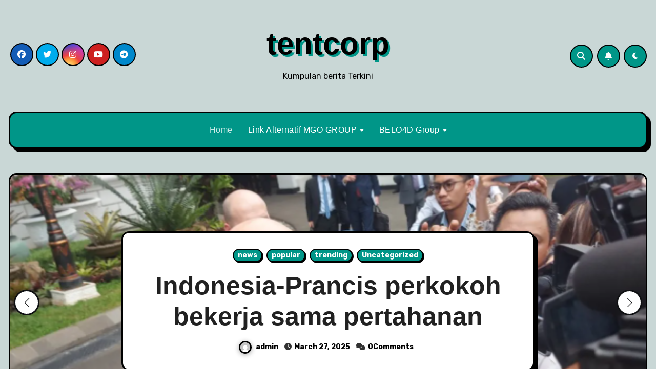

--- FILE ---
content_type: text/html; charset=UTF-8
request_url: https://tentcorp.com/index.php/page/10/
body_size: 18778
content:
<!DOCTYPE html>
<html lang="en-US">
<head>
<meta charset="UTF-8">
<meta name="viewport" content="width=device-width, initial-scale=1">
<link rel="profile" href="https://gmpg.org/xfn/11">
<meta name='robots' content='index, follow, max-image-preview:large, max-snippet:-1, max-video-preview:-1' />

	<!-- This site is optimized with the Yoast SEO plugin v24.1 - https://yoast.com/wordpress/plugins/seo/ -->
	<title>tentcorp - Page 10 of 53 - Kumpulan berita Terkini</title>
	<meta name="description" content="Kumpulan berita Terkini" />
	<link rel="canonical" href="https://tentcorp.com/page/10/" />
	<link rel="prev" href="https://tentcorp.com/page/9/" />
	<link rel="next" href="https://tentcorp.com/page/11/" />
	<meta property="og:locale" content="en_US" />
	<meta property="og:type" content="website" />
	<meta property="og:title" content="tentcorp" />
	<meta property="og:description" content="Kumpulan berita Terkini" />
	<meta property="og:url" content="https://tentcorp.com/" />
	<meta property="og:site_name" content="tentcorp" />
	<meta name="twitter:card" content="summary_large_image" />
	<script type="application/ld+json" class="yoast-schema-graph">{"@context":"https://schema.org","@graph":[{"@type":"CollectionPage","@id":"https://tentcorp.com/","url":"https://tentcorp.com/page/10/","name":"tentcorp - Page 10 of 53 - Kumpulan berita Terkini","isPartOf":{"@id":"https://tentcorp.com/#website"},"description":"Kumpulan berita Terkini","breadcrumb":{"@id":"https://tentcorp.com/page/10/#breadcrumb"},"inLanguage":"en-US"},{"@type":"BreadcrumbList","@id":"https://tentcorp.com/page/10/#breadcrumb","itemListElement":[{"@type":"ListItem","position":1,"name":"Home"}]},{"@type":"WebSite","@id":"https://tentcorp.com/#website","url":"https://tentcorp.com/","name":"tentcorp","description":"Kumpulan berita Terkini","potentialAction":[{"@type":"SearchAction","target":{"@type":"EntryPoint","urlTemplate":"https://tentcorp.com/?s={search_term_string}"},"query-input":{"@type":"PropertyValueSpecification","valueRequired":true,"valueName":"search_term_string"}}],"inLanguage":"en-US"}]}</script>
	<meta name="google-site-verification" content="hie7Ks0gcxFNGltbjnLW8iLcJlqFDIU7MH4A71SSVDA" />
	<!-- / Yoast SEO plugin. -->


<link rel='dns-prefetch' href='//fonts.googleapis.com' />
<link rel="alternate" type="application/rss+xml" title="tentcorp &raquo; Feed" href="https://tentcorp.com/index.php/feed/" />
<link rel="alternate" type="application/rss+xml" title="tentcorp &raquo; Comments Feed" href="https://tentcorp.com/index.php/comments/feed/" />
<style id='wp-img-auto-sizes-contain-inline-css' type='text/css'>
img:is([sizes=auto i],[sizes^="auto," i]){contain-intrinsic-size:3000px 1500px}
/*# sourceURL=wp-img-auto-sizes-contain-inline-css */
</style>
<style id='wp-emoji-styles-inline-css' type='text/css'>

	img.wp-smiley, img.emoji {
		display: inline !important;
		border: none !important;
		box-shadow: none !important;
		height: 1em !important;
		width: 1em !important;
		margin: 0 0.07em !important;
		vertical-align: -0.1em !important;
		background: none !important;
		padding: 0 !important;
	}
/*# sourceURL=wp-emoji-styles-inline-css */
</style>
<link rel='stylesheet' id='wp-block-library-css' href='https://tentcorp.com/wp-includes/css/dist/block-library/style.min.css?ver=6.9' type='text/css' media='all' />
<style id='global-styles-inline-css' type='text/css'>
:root{--wp--preset--aspect-ratio--square: 1;--wp--preset--aspect-ratio--4-3: 4/3;--wp--preset--aspect-ratio--3-4: 3/4;--wp--preset--aspect-ratio--3-2: 3/2;--wp--preset--aspect-ratio--2-3: 2/3;--wp--preset--aspect-ratio--16-9: 16/9;--wp--preset--aspect-ratio--9-16: 9/16;--wp--preset--color--black: #000000;--wp--preset--color--cyan-bluish-gray: #abb8c3;--wp--preset--color--white: #ffffff;--wp--preset--color--pale-pink: #f78da7;--wp--preset--color--vivid-red: #cf2e2e;--wp--preset--color--luminous-vivid-orange: #ff6900;--wp--preset--color--luminous-vivid-amber: #fcb900;--wp--preset--color--light-green-cyan: #7bdcb5;--wp--preset--color--vivid-green-cyan: #00d084;--wp--preset--color--pale-cyan-blue: #8ed1fc;--wp--preset--color--vivid-cyan-blue: #0693e3;--wp--preset--color--vivid-purple: #9b51e0;--wp--preset--gradient--vivid-cyan-blue-to-vivid-purple: linear-gradient(135deg,rgb(6,147,227) 0%,rgb(155,81,224) 100%);--wp--preset--gradient--light-green-cyan-to-vivid-green-cyan: linear-gradient(135deg,rgb(122,220,180) 0%,rgb(0,208,130) 100%);--wp--preset--gradient--luminous-vivid-amber-to-luminous-vivid-orange: linear-gradient(135deg,rgb(252,185,0) 0%,rgb(255,105,0) 100%);--wp--preset--gradient--luminous-vivid-orange-to-vivid-red: linear-gradient(135deg,rgb(255,105,0) 0%,rgb(207,46,46) 100%);--wp--preset--gradient--very-light-gray-to-cyan-bluish-gray: linear-gradient(135deg,rgb(238,238,238) 0%,rgb(169,184,195) 100%);--wp--preset--gradient--cool-to-warm-spectrum: linear-gradient(135deg,rgb(74,234,220) 0%,rgb(151,120,209) 20%,rgb(207,42,186) 40%,rgb(238,44,130) 60%,rgb(251,105,98) 80%,rgb(254,248,76) 100%);--wp--preset--gradient--blush-light-purple: linear-gradient(135deg,rgb(255,206,236) 0%,rgb(152,150,240) 100%);--wp--preset--gradient--blush-bordeaux: linear-gradient(135deg,rgb(254,205,165) 0%,rgb(254,45,45) 50%,rgb(107,0,62) 100%);--wp--preset--gradient--luminous-dusk: linear-gradient(135deg,rgb(255,203,112) 0%,rgb(199,81,192) 50%,rgb(65,88,208) 100%);--wp--preset--gradient--pale-ocean: linear-gradient(135deg,rgb(255,245,203) 0%,rgb(182,227,212) 50%,rgb(51,167,181) 100%);--wp--preset--gradient--electric-grass: linear-gradient(135deg,rgb(202,248,128) 0%,rgb(113,206,126) 100%);--wp--preset--gradient--midnight: linear-gradient(135deg,rgb(2,3,129) 0%,rgb(40,116,252) 100%);--wp--preset--font-size--small: 13px;--wp--preset--font-size--medium: 20px;--wp--preset--font-size--large: 36px;--wp--preset--font-size--x-large: 42px;--wp--preset--spacing--20: 0.44rem;--wp--preset--spacing--30: 0.67rem;--wp--preset--spacing--40: 1rem;--wp--preset--spacing--50: 1.5rem;--wp--preset--spacing--60: 2.25rem;--wp--preset--spacing--70: 3.38rem;--wp--preset--spacing--80: 5.06rem;--wp--preset--shadow--natural: 6px 6px 9px rgba(0, 0, 0, 0.2);--wp--preset--shadow--deep: 12px 12px 50px rgba(0, 0, 0, 0.4);--wp--preset--shadow--sharp: 6px 6px 0px rgba(0, 0, 0, 0.2);--wp--preset--shadow--outlined: 6px 6px 0px -3px rgb(255, 255, 255), 6px 6px rgb(0, 0, 0);--wp--preset--shadow--crisp: 6px 6px 0px rgb(0, 0, 0);}:where(.is-layout-flex){gap: 0.5em;}:where(.is-layout-grid){gap: 0.5em;}body .is-layout-flex{display: flex;}.is-layout-flex{flex-wrap: wrap;align-items: center;}.is-layout-flex > :is(*, div){margin: 0;}body .is-layout-grid{display: grid;}.is-layout-grid > :is(*, div){margin: 0;}:where(.wp-block-columns.is-layout-flex){gap: 2em;}:where(.wp-block-columns.is-layout-grid){gap: 2em;}:where(.wp-block-post-template.is-layout-flex){gap: 1.25em;}:where(.wp-block-post-template.is-layout-grid){gap: 1.25em;}.has-black-color{color: var(--wp--preset--color--black) !important;}.has-cyan-bluish-gray-color{color: var(--wp--preset--color--cyan-bluish-gray) !important;}.has-white-color{color: var(--wp--preset--color--white) !important;}.has-pale-pink-color{color: var(--wp--preset--color--pale-pink) !important;}.has-vivid-red-color{color: var(--wp--preset--color--vivid-red) !important;}.has-luminous-vivid-orange-color{color: var(--wp--preset--color--luminous-vivid-orange) !important;}.has-luminous-vivid-amber-color{color: var(--wp--preset--color--luminous-vivid-amber) !important;}.has-light-green-cyan-color{color: var(--wp--preset--color--light-green-cyan) !important;}.has-vivid-green-cyan-color{color: var(--wp--preset--color--vivid-green-cyan) !important;}.has-pale-cyan-blue-color{color: var(--wp--preset--color--pale-cyan-blue) !important;}.has-vivid-cyan-blue-color{color: var(--wp--preset--color--vivid-cyan-blue) !important;}.has-vivid-purple-color{color: var(--wp--preset--color--vivid-purple) !important;}.has-black-background-color{background-color: var(--wp--preset--color--black) !important;}.has-cyan-bluish-gray-background-color{background-color: var(--wp--preset--color--cyan-bluish-gray) !important;}.has-white-background-color{background-color: var(--wp--preset--color--white) !important;}.has-pale-pink-background-color{background-color: var(--wp--preset--color--pale-pink) !important;}.has-vivid-red-background-color{background-color: var(--wp--preset--color--vivid-red) !important;}.has-luminous-vivid-orange-background-color{background-color: var(--wp--preset--color--luminous-vivid-orange) !important;}.has-luminous-vivid-amber-background-color{background-color: var(--wp--preset--color--luminous-vivid-amber) !important;}.has-light-green-cyan-background-color{background-color: var(--wp--preset--color--light-green-cyan) !important;}.has-vivid-green-cyan-background-color{background-color: var(--wp--preset--color--vivid-green-cyan) !important;}.has-pale-cyan-blue-background-color{background-color: var(--wp--preset--color--pale-cyan-blue) !important;}.has-vivid-cyan-blue-background-color{background-color: var(--wp--preset--color--vivid-cyan-blue) !important;}.has-vivid-purple-background-color{background-color: var(--wp--preset--color--vivid-purple) !important;}.has-black-border-color{border-color: var(--wp--preset--color--black) !important;}.has-cyan-bluish-gray-border-color{border-color: var(--wp--preset--color--cyan-bluish-gray) !important;}.has-white-border-color{border-color: var(--wp--preset--color--white) !important;}.has-pale-pink-border-color{border-color: var(--wp--preset--color--pale-pink) !important;}.has-vivid-red-border-color{border-color: var(--wp--preset--color--vivid-red) !important;}.has-luminous-vivid-orange-border-color{border-color: var(--wp--preset--color--luminous-vivid-orange) !important;}.has-luminous-vivid-amber-border-color{border-color: var(--wp--preset--color--luminous-vivid-amber) !important;}.has-light-green-cyan-border-color{border-color: var(--wp--preset--color--light-green-cyan) !important;}.has-vivid-green-cyan-border-color{border-color: var(--wp--preset--color--vivid-green-cyan) !important;}.has-pale-cyan-blue-border-color{border-color: var(--wp--preset--color--pale-cyan-blue) !important;}.has-vivid-cyan-blue-border-color{border-color: var(--wp--preset--color--vivid-cyan-blue) !important;}.has-vivid-purple-border-color{border-color: var(--wp--preset--color--vivid-purple) !important;}.has-vivid-cyan-blue-to-vivid-purple-gradient-background{background: var(--wp--preset--gradient--vivid-cyan-blue-to-vivid-purple) !important;}.has-light-green-cyan-to-vivid-green-cyan-gradient-background{background: var(--wp--preset--gradient--light-green-cyan-to-vivid-green-cyan) !important;}.has-luminous-vivid-amber-to-luminous-vivid-orange-gradient-background{background: var(--wp--preset--gradient--luminous-vivid-amber-to-luminous-vivid-orange) !important;}.has-luminous-vivid-orange-to-vivid-red-gradient-background{background: var(--wp--preset--gradient--luminous-vivid-orange-to-vivid-red) !important;}.has-very-light-gray-to-cyan-bluish-gray-gradient-background{background: var(--wp--preset--gradient--very-light-gray-to-cyan-bluish-gray) !important;}.has-cool-to-warm-spectrum-gradient-background{background: var(--wp--preset--gradient--cool-to-warm-spectrum) !important;}.has-blush-light-purple-gradient-background{background: var(--wp--preset--gradient--blush-light-purple) !important;}.has-blush-bordeaux-gradient-background{background: var(--wp--preset--gradient--blush-bordeaux) !important;}.has-luminous-dusk-gradient-background{background: var(--wp--preset--gradient--luminous-dusk) !important;}.has-pale-ocean-gradient-background{background: var(--wp--preset--gradient--pale-ocean) !important;}.has-electric-grass-gradient-background{background: var(--wp--preset--gradient--electric-grass) !important;}.has-midnight-gradient-background{background: var(--wp--preset--gradient--midnight) !important;}.has-small-font-size{font-size: var(--wp--preset--font-size--small) !important;}.has-medium-font-size{font-size: var(--wp--preset--font-size--medium) !important;}.has-large-font-size{font-size: var(--wp--preset--font-size--large) !important;}.has-x-large-font-size{font-size: var(--wp--preset--font-size--x-large) !important;}
/*# sourceURL=global-styles-inline-css */
</style>

<style id='classic-theme-styles-inline-css' type='text/css'>
/*! This file is auto-generated */
.wp-block-button__link{color:#fff;background-color:#32373c;border-radius:9999px;box-shadow:none;text-decoration:none;padding:calc(.667em + 2px) calc(1.333em + 2px);font-size:1.125em}.wp-block-file__button{background:#32373c;color:#fff;text-decoration:none}
/*# sourceURL=/wp-includes/css/classic-themes.min.css */
</style>
<link rel='stylesheet' id='contact-form-7-css' href='https://tentcorp.com/wp-content/plugins/contact-form-7/includes/css/styles.css?ver=6.0.1' type='text/css' media='all' />
<link crossorigin="anonymous" rel='stylesheet' id='blogarise-fonts-css' href='//fonts.googleapis.com/css?family=Rubik%3A400%2C500%2C700%7COutfit+Sans%3A400%2C500%2C700%26display%3Dswap&#038;subset=latin%2Clatin-ext' type='text/css' media='all' />
<link crossorigin="anonymous" rel='stylesheet' id='blogarise-google-fonts-css' href='//fonts.googleapis.com/css?family=ABeeZee%7CAbel%7CAbril+Fatface%7CAclonica%7CAcme%7CActor%7CAdamina%7CAdvent+Pro%7CAguafina+Script%7CAkronim%7CAladin%7CAldrich%7CAlef%7CAlegreya%7CAlegreya+SC%7CAlegreya+Sans%7CAlegreya+Sans+SC%7CAlex+Brush%7CAlfa+Slab+One%7CAlice%7CAlike%7CAlike+Angular%7CAllan%7CAllerta%7CAllerta+Stencil%7CAllura%7CAlmendra%7CAlmendra+Display%7CAlmendra+SC%7CAmarante%7CAmaranth%7CAmatic+SC%7CAmatica+SC%7CAmethysta%7CAmiko%7CAmiri%7CAmita%7CAnaheim%7CAndada%7CAndika%7CAngkor%7CAnnie+Use+Your+Telescope%7CAnonymous+Pro%7CAntic%7CAntic+Didone%7CAntic+Slab%7CAnton%7CArapey%7CArbutus%7CArbutus+Slab%7CArchitects+Daughter%7CArchivo+Black%7CArchivo+Narrow%7CAref+Ruqaa%7CArima+Madurai%7CArimo%7CArizonia%7CArmata%7CArtifika%7CArvo%7CArya%7CAsap%7CAsar%7CAsset%7CAssistant%7CAstloch%7CAsul%7CAthiti%7CAtma%7CAtomic+Age%7CAubrey%7CAudiowide%7CAutour+One%7CAverage%7CAverage+Sans%7CAveria+Gruesa+Libre%7CAveria+Libre%7CAveria+Sans+Libre%7CAveria+Serif+Libre%7CBad+Script%7CBaloo%7CBaloo+Bhai%7CBaloo+Da%7CBaloo+Thambi%7CBalthazar%7CBangers%7CBasic%7CBattambang%7CBaumans%7CBayon%7CBelgrano%7CBelleza%7CBenchNine%7CBentham%7CBerkshire+Swash%7CBevan%7CBigelow+Rules%7CBigshot+One%7CBilbo%7CBilbo+Swash+Caps%7CBioRhyme%7CBioRhyme+Expanded%7CBiryani%7CBitter%7CBlack+Ops+One%7CBokor%7CBonbon%7CBoogaloo%7CBowlby+One%7CBowlby+One+SC%7CBrawler%7CBree+Serif%7CBubblegum+Sans%7CBubbler+One%7CBuda%7CBuenard%7CBungee%7CBungee+Hairline%7CBungee+Inline%7CBungee+Outline%7CBungee+Shade%7CButcherman%7CButterfly+Kids%7CCabin%7CCabin+Condensed%7CCabin+Sketch%7CCaesar+Dressing%7CCagliostro%7CCairo%7CCalligraffitti%7CCambay%7CCambo%7CCandal%7CCantarell%7CCantata+One%7CCantora+One%7CCapriola%7CCardo%7CCarme%7CCarrois+Gothic%7CCarrois+Gothic+SC%7CCarter+One%7CCatamaran%7CCaudex%7CCaveat%7CCaveat+Brush%7CCedarville+Cursive%7CCeviche+One%7CChanga%7CChanga+One%7CChango%7CChathura%7CChau+Philomene+One%7CChela+One%7CChelsea+Market%7CChenla%7CCherry+Cream+Soda%7CCherry+Swash%7CChewy%7CChicle%7CChivo%7CChonburi%7CCinzel%7CCinzel+Decorative%7CClicker+Script%7CCoda%7CCoda+Caption%7CCodystar%7CCoiny%7CCombo%7CComfortaa%7CComing+Soon%7CConcert+One%7CCondiment%7CContent%7CContrail+One%7CConvergence%7CCookie%7CCopse%7CCorben%7CCormorant%7CCormorant+Garamond%7CCormorant+Infant%7CCormorant+SC%7CCormorant+Unicase%7CCormorant+Upright%7CCourgette%7CCousine%7CCoustard%7CCovered+By+Your+Grace%7CCrafty+Girls%7CCreepster%7CCrete+Round%7CCrimson+Text%7CCroissant+One%7CCrushed%7CCuprum%7CCutive%7CCutive+Mono%7CDamion%7CDancing+Script%7CDangrek%7CDavid+Libre%7CDawning+of+a+New+Day%7CDays+One%7CDekko%7CDelius%7CDelius+Swash+Caps%7CDelius+Unicase%7CDella+Respira%7CDenk+One%7CDevonshire%7CDhurjati%7CDidact+Gothic%7CDiplomata%7CDiplomata+SC%7CDomine%7CDonegal+One%7CDoppio+One%7CDorsa%7CDosis%7CDr+Sugiyama%7CDroid+Sans%7CDroid+Sans+Mono%7CDroid+Serif%7CDuru+Sans%7CDynalight%7CEB+Garamond%7CEagle+Lake%7CEater%7CEconomica%7CEczar%7CEk+Mukta%7CEl+Messiri%7CElectrolize%7CElsie%7CElsie+Swash+Caps%7CEmblema+One%7CEmilys+Candy%7CEngagement%7CEnglebert%7CEnriqueta%7CErica+One%7CEsteban%7CEuphoria+Script%7CEwert%7CExo%7CExo+2%7CExpletus+Sans%7CFanwood+Text%7CFarsan%7CFascinate%7CFascinate+Inline%7CFaster+One%7CFasthand%7CFauna+One%7CFederant%7CFedero%7CFelipa%7CFenix%7CFinger+Paint%7CFira+Mono%7CFira+Sans%7CFjalla+One%7CFjord+One%7CFlamenco%7CFlavors%7CFondamento%7CFontdiner+Swanky%7CForum%7CFrancois+One%7CFrank+Ruhl+Libre%7CFreckle+Face%7CFredericka+the+Great%7CFredoka+One%7CFreehand%7CFresca%7CFrijole%7CFruktur%7CFugaz+One%7CGFS+Didot%7CGFS+Neohellenic%7CGabriela%7CGafata%7CGalada%7CGaldeano%7CGalindo%7CGentium+Basic%7CGentium+Book+Basic%7CGeo%7CGeostar%7CGeostar+Fill%7CGermania+One%7CGidugu%7CGilda+Display%7CGive+You+Glory%7CGlass+Antiqua%7CGlegoo%7CGloria+Hallelujah%7CGoblin+One%7CGochi+Hand%7CGorditas%7CGoudy+Bookletter+1911%7CGraduate%7CGrand+Hotel%7CGravitas+One%7CGreat+Vibes%7CGriffy%7CGruppo%7CGudea%7CGurajada%7CHabibi%7CHalant%7CHammersmith+One%7CHanalei%7CHanalei+Fill%7CHandlee%7CHanuman%7CHappy+Monkey%7CHarmattan%7CHeadland+One%7CHeebo%7CHenny+Penny%7CHerr+Von+Muellerhoff%7CHind%7CHind+Guntur%7CHind+Madurai%7CHind+Siliguri%7CHind+Vadodara%7CHoltwood+One+SC%7CHomemade+Apple%7CHomenaje%7CIM+Fell+DW+Pica%7CIM+Fell+DW+Pica+SC%7CIM+Fell+Double+Pica%7CIM+Fell+Double+Pica+SC%7CIM+Fell+English%7CIM+Fell+English+SC%7CIM+Fell+French+Canon%7CIM+Fell+French+Canon+SC%7CIM+Fell+Great+Primer%7CIM+Fell+Great+Primer+SC%7CIceberg%7CIceland%7CImprima%7CInconsolata%7CInder%7CIndie+Flower%7CInika%7CInknut+Antiqua%7CIrish+Grover%7CIstok+Web%7CItaliana%7CItalianno%7CItim%7CJacques+Francois%7CJacques+Francois+Shadow%7CJaldi%7CJim+Nightshade%7CJockey+One%7CJolly+Lodger%7CJomhuria%7CJosefin+Sans%7CJosefin+Slab%7CJoti+One%7CJudson%7CJulee%7CJulius+Sans+One%7CJunge%7CJura%7CJust+Another+Hand%7CJust+Me+Again+Down+Here%7CKadwa%7CKalam%7CKameron%7CKanit%7CKantumruy%7CKarla%7CKarma%7CKatibeh%7CKaushan+Script%7CKavivanar%7CKavoon%7CKdam+Thmor%7CKeania+One%7CKelly+Slab%7CKenia%7CKhand%7CKhmer%7CKhula%7CKite+One%7CKnewave%7CKotta+One%7CKoulen%7CKranky%7CKreon%7CKristi%7CKrona+One%7CKumar+One%7CKumar+One+Outline%7CKurale%7CLa+Belle+Aurore%7CLaila%7CLakki+Reddy%7CLalezar%7CLancelot%7CLateef%7CLato%7CLeague+Script%7CLeckerli+One%7CLedger%7CLekton%7CLemon%7CLemonada%7CLibre+Baskerville%7CLibre+Franklin%7CLife+Savers%7CLilita+One%7CLily+Script+One%7CLimelight%7CLinden+Hill%7CLobster%7CLobster+Two%7CLondrina+Outline%7CLondrina+Shadow%7CLondrina+Sketch%7CLondrina+Solid%7CLora%7CLove+Ya+Like+A+Sister%7CLoved+by+the+King%7CLovers+Quarrel%7CLuckiest+Guy%7CLusitana%7CLustria%7CMacondo%7CMacondo+Swash+Caps%7CMada%7CMagra%7CMaiden+Orange%7CMaitree%7CMako%7CMallanna%7CMandali%7CMarcellus%7CMarcellus+SC%7CMarck+Script%7CMargarine%7CMarko+One%7CMarmelad%7CMartel%7CMartel+Sans%7CMarvel%7CMate%7CMate+SC%7CMaven+Pro%7CMcLaren%7CMeddon%7CMedievalSharp%7CMedula+One%7CMeera+Inimai%7CMegrim%7CMeie+Script%7CMerienda%7CMerienda+One%7CMerriweather%7CMerriweather+Sans%7CMetal%7CMetal+Mania%7CMetamorphous%7CMetrophobic%7CMichroma%7CMilonga%7CMiltonian%7CMiltonian+Tattoo%7CMiniver%7CMiriam+Libre%7CMirza%7CMiss+Fajardose%7CMitr%7CModak%7CModern+Antiqua%7CMogra%7CMolengo%7CMolle%7CMonda%7CMonofett%7CMonoton%7CMonsieur+La+Doulaise%7CMontaga%7CMontez%7CMontserrat%7CMontserrat+Alternates%7CMontserrat+Subrayada%7CMoul%7CMoulpali%7CMountains+of+Christmas%7CMouse+Memoirs%7CMr+Bedfort%7CMr+Dafoe%7CMr+De+Haviland%7CMrs+Saint+Delafield%7CMrs+Sheppards%7CMukta+Vaani%7CMuli%7CMystery+Quest%7CNTR%7CNeucha%7CNeuton%7CNew+Rocker%7CNews+Cycle%7CNiconne%7CNixie+One%7CNobile%7CNokora%7CNorican%7CNosifer%7CNothing+You+Could+Do%7CNoticia+Text%7CNoto+Sans%7CNoto+Serif%7CNova+Cut%7CNova+Flat%7CNova+Mono%7CNova+Oval%7CNova+Round%7CNova+Script%7CNova+Slim%7CNova+Square%7CNumans%7CNunito%7COdor+Mean+Chey%7COffside%7COld+Standard+TT%7COldenburg%7COleo+Script%7COleo+Script+Swash+Caps%7COpen+Sans%7COpen+Sans+Condensed%7COranienbaum%7COrbitron%7COregano%7COrienta%7COriginal+Surfer%7COswald%7COver+the+Rainbow%7COverlock%7COverlock+SC%7COvo%7COxygen%7COxygen+Mono%7CPT+Mono%7CPT+Sans%7CPT+Sans+Caption%7CPT+Sans+Narrow%7CPT+Serif%7CPT+Serif+Caption%7CPacifico%7CPalanquin%7CPalanquin+Dark%7CPaprika%7CParisienne%7CPassero+One%7CPassion+One%7CPathway+Gothic+One%7CPatrick+Hand%7CPatrick+Hand+SC%7CPattaya%7CPatua+One%7CPavanam%7CPaytone+One%7CPeddana%7CPeralta%7CPermanent+Marker%7CPetit+Formal+Script%7CPetrona%7CPhilosopher%7CPiedra%7CPinyon+Script%7CPirata+One%7CPlaster%7CPlay%7CPlayball%7CPlayfair+Display%7CPlayfair+Display+SC%7CPodkova%7CPoiret+One%7CPoller+One%7CPoly%7CPompiere%7CPontano+Sans%7CPoppins%7CPort+Lligat+Sans%7CPort+Lligat+Slab%7CPragati+Narrow%7CPrata%7CPreahvihear%7CPress+Start+2P%7CPridi%7CPrincess+Sofia%7CProciono%7CPrompt%7CProsto+One%7CProza+Libre%7CPuritan%7CPurple+Purse%7CQuando%7CQuantico%7CQuattrocento%7CQuattrocento+Sans%7CQuestrial%7CQuicksand%7CQuintessential%7CQwigley%7CRacing+Sans+One%7CRadley%7CRajdhani%7CRakkas%7CRaleway%7CRaleway+Dots%7CRamabhadra%7CRamaraja%7CRambla%7CRammetto+One%7CRanchers%7CRancho%7CRanga%7CRasa%7CRationale%7CRavi+Prakash%7CRedressed%7CReem+Kufi%7CReenie+Beanie%7CRevalia%7CRhodium+Libre%7CRibeye%7CRibeye+Marrow%7CRighteous%7CRisque%7CRoboto%7CRoboto+Condensed%7CRoboto+Mono%7CRoboto+Slab%7CRochester%7CRock+Salt%7CRokkitt%7CRomanesco%7CRopa+Sans%7CRosario%7CRosarivo%7CRouge+Script%7CRozha+One%7CRubik%7CRubik+Mono+One%7CRubik+One%7CRuda%7CRufina%7CRuge+Boogie%7CRuluko%7CRum+Raisin%7CRuslan+Display%7CRusso+One%7CRuthie%7CRye%7CSacramento%7CSahitya%7CSail%7CSalsa%7CSanchez%7CSancreek%7CSansita+One%7CSarala%7CSarina%7CSarpanch%7CSatisfy%7CScada%7CScheherazade%7CSchoolbell%7CScope+One%7CSeaweed+Script%7CSecular+One%7CSevillana%7CSeymour+One%7CShadows+Into+Light%7CShadows+Into+Light+Two%7CShanti%7CShare%7CShare+Tech%7CShare+Tech+Mono%7CShojumaru%7CShort+Stack%7CShrikhand%7CSiemreap%7CSigmar+One%7CSignika%7CSignika+Negative%7CSimonetta%7CSintony%7CSirin+Stencil%7CSix+Caps%7CSkranji%7CSlabo+13px%7CSlabo+27px%7CSlackey%7CSmokum%7CSmythe%7CSniglet%7CSnippet%7CSnowburst+One%7CSofadi+One%7CSofia%7CSonsie+One%7CSorts+Mill+Goudy%7CSource+Code+Pro%7CSource+Sans+Pro%7CSource+Serif+Pro%7CSpace+Mono%7CSpecial+Elite%7CSpicy+Rice%7CSpinnaker%7CSpirax%7CSquada+One%7CSree+Krushnadevaraya%7CSriracha%7CStalemate%7CStalinist+One%7CStardos+Stencil%7CStint+Ultra+Condensed%7CStint+Ultra+Expanded%7CStoke%7CStrait%7CSue+Ellen+Francisco%7CSuez+One%7CSumana%7CSunshiney%7CSupermercado+One%7CSura%7CSuranna%7CSuravaram%7CSuwannaphum%7CSwanky+and+Moo+Moo%7CSyncopate%7CTangerine%7CTaprom%7CTauri%7CTaviraj%7CTeko%7CTelex%7CTenali+Ramakrishna%7CTenor+Sans%7CText+Me+One%7CThe+Girl+Next+Door%7CTienne%7CTillana%7CTimmana%7CTinos%7CTitan+One%7CTitillium+Web%7CTrade+Winds%7CTrirong%7CTrocchi%7CTrochut%7CTrykker%7CTulpen+One%7CUbuntu%7CUbuntu+Condensed%7CUbuntu+Mono%7CUltra%7CUncial+Antiqua%7CUnderdog%7CUnica+One%7CUnifrakturCook%7CUnifrakturMaguntia%7CUnkempt%7CUnlock%7CUnna%7CVT323%7CVampiro+One%7CVarela%7CVarela+Round%7CVast+Shadow%7CVesper+Libre%7CVibur%7CVidaloka%7CViga%7CVoces%7CVolkhov%7CVollkorn%7CVoltaire%7CWaiting+for+the+Sunrise%7CWallpoet%7CWalter+Turncoat%7CWarnes%7CWellfleet%7CWendy+One%7CWire+One%7CWork+Sans%7CYanone+Kaffeesatz%7CYantramanav%7CYatra+One%7CYellowtail%7CYeseva+One%7CYesteryear%7CYrsa%7CZeyada&#038;subset=latin%2Clatin-ext' type='text/css' media='all' />
<link rel='stylesheet' id='bootstrap-css' href='https://tentcorp.com/wp-content/themes/blogarise/css/bootstrap.css?ver=6.9' type='text/css' media='all' />
<link rel='stylesheet' id='blogarise-style-css' href='https://tentcorp.com/wp-content/themes/blognet/style.css?ver=6.9' type='text/css' media='all' />
<link rel='stylesheet' id='all-css-css' href='https://tentcorp.com/wp-content/themes/blogarise/css/all.css?ver=6.9' type='text/css' media='all' />
<link rel='stylesheet' id='dark-css' href='https://tentcorp.com/wp-content/themes/blogarise/css/colors/dark.css?ver=6.9' type='text/css' media='all' />
<link rel='stylesheet' id='swiper-bundle-css-css' href='https://tentcorp.com/wp-content/themes/blogarise/css/swiper-bundle.css?ver=6.9' type='text/css' media='all' />
<link rel='stylesheet' id='smartmenus-css' href='https://tentcorp.com/wp-content/themes/blogarise/css/jquery.smartmenus.bootstrap.css?ver=6.9' type='text/css' media='all' />
<link rel='stylesheet' id='animate-css' href='https://tentcorp.com/wp-content/themes/blogarise/css/animate.css?ver=6.9' type='text/css' media='all' />
<link rel='stylesheet' id='blogarise-style-parent-css' href='https://tentcorp.com/wp-content/themes/blogarise/style.css?ver=6.9' type='text/css' media='all' />
<link rel='stylesheet' id='blognet-style-css' href='https://tentcorp.com/wp-content/themes/blognet/style.css?ver=1.0' type='text/css' media='all' />
<link rel='stylesheet' id='blognet-default-css-css' href='https://tentcorp.com/wp-content/themes/blognet/css/colors/default.css?ver=6.9' type='text/css' media='all' />
<link rel='stylesheet' id='blognet-dark-css' href='https://tentcorp.com/wp-content/themes/blognet/css/colors/dark.css?ver=6.9' type='text/css' media='all' />
<script type="text/javascript" src="https://tentcorp.com/wp-includes/js/jquery/jquery.min.js?ver=3.7.1" id="jquery-core-js"></script>
<script type="text/javascript" src="https://tentcorp.com/wp-includes/js/jquery/jquery-migrate.min.js?ver=3.4.1" id="jquery-migrate-js"></script>
<script type="text/javascript" src="https://tentcorp.com/wp-content/themes/blogarise/js/navigation.js?ver=6.9" id="blogarise-navigation-js"></script>
<script type="text/javascript" src="https://tentcorp.com/wp-content/themes/blogarise/js/bootstrap.js?ver=6.9" id="blogarise_bootstrap_script-js"></script>
<script type="text/javascript" src="https://tentcorp.com/wp-content/themes/blogarise/js/swiper-bundle.js?ver=6.9" id="swiper-bundle-js"></script>
<script type="text/javascript" src="https://tentcorp.com/wp-content/themes/blogarise/js/main.js?ver=6.9" id="blogarise_main-js-js"></script>
<script type="text/javascript" src="https://tentcorp.com/wp-content/themes/blogarise/js/sticksy.min.js?ver=6.9" id="sticksy-js-js"></script>
<script type="text/javascript" src="https://tentcorp.com/wp-content/themes/blogarise/js/jquery.smartmenus.js?ver=6.9" id="smartmenus-js-js"></script>
<script type="text/javascript" src="https://tentcorp.com/wp-content/themes/blogarise/js/jquery.smartmenus.bootstrap.js?ver=6.9" id="bootstrap-smartmenus-js-js"></script>
<script type="text/javascript" src="https://tentcorp.com/wp-content/themes/blogarise/js/jquery.marquee.js?ver=6.9" id="blogarise-marquee-js-js"></script>
<link rel="https://api.w.org/" href="https://tentcorp.com/index.php/wp-json/" /><link rel="EditURI" type="application/rsd+xml" title="RSD" href="https://tentcorp.com/xmlrpc.php?rsd" />
<meta name="generator" content="WordPress 6.9" />
<style>
  .bs-blog-post p:nth-of-type(1)::first-letter {
    font-size: 60px;
    font-weight: 800;
    margin-right: 10px;
    font-family: 'Vollkorn', serif;
    line-height: 1; 
    float: left;
}
</style>
<style type="text/css" id="custom-background-css">
    :root {
        --wrap-color: #c9d7d6    }
</style>
<meta name="generator" content="Elementor 3.26.0; features: e_font_icon_svg, additional_custom_breakpoints, e_element_cache; settings: css_print_method-external, google_font-enabled, font_display-swap">
			<style>
				.e-con.e-parent:nth-of-type(n+4):not(.e-lazyloaded):not(.e-no-lazyload),
				.e-con.e-parent:nth-of-type(n+4):not(.e-lazyloaded):not(.e-no-lazyload) * {
					background-image: none !important;
				}
				@media screen and (max-height: 1024px) {
					.e-con.e-parent:nth-of-type(n+3):not(.e-lazyloaded):not(.e-no-lazyload),
					.e-con.e-parent:nth-of-type(n+3):not(.e-lazyloaded):not(.e-no-lazyload) * {
						background-image: none !important;
					}
				}
				@media screen and (max-height: 640px) {
					.e-con.e-parent:nth-of-type(n+2):not(.e-lazyloaded):not(.e-no-lazyload),
					.e-con.e-parent:nth-of-type(n+2):not(.e-lazyloaded):not(.e-no-lazyload) * {
						background-image: none !important;
					}
				}
			</style>
			<style type="text/css">.broken_link, a.broken_link {
	text-decoration: line-through;
}</style>    <style type="text/css">
            .site-title a,
        .site-description {
            color: #000;
        }

        .site-branding-text .site-title a {
            font-size: px;
        }

        @media only screen and (max-width: 640px) {
            .site-branding-text .site-title a {
                font-size: 26px;
            }
        }

        @media only screen and (max-width: 375px) {
            .site-branding-text .site-title a {
                font-size: 26px;
            }
        }

        </style>
    <!-- There is no amphtml version available for this URL. --><link rel="icon" href="https://tentcorp.com/wp-content/uploads/2024/05/cropped-cropped-mgo-777-logo-mahkota-atas-32x32.png" sizes="32x32" />
<link rel="icon" href="https://tentcorp.com/wp-content/uploads/2024/05/cropped-cropped-mgo-777-logo-mahkota-atas-192x192.png" sizes="192x192" />
<link rel="apple-touch-icon" href="https://tentcorp.com/wp-content/uploads/2024/05/cropped-cropped-mgo-777-logo-mahkota-atas-180x180.png" />
<meta name="msapplication-TileImage" content="https://tentcorp.com/wp-content/uploads/2024/05/cropped-cropped-mgo-777-logo-mahkota-atas-270x270.png" />
</head>
<body class="home blog paged wp-embed-responsive paged-10 wp-theme-blogarise wp-child-theme-blognet hfeed  ta-hide-date-author-in-list elementor-default elementor-kit-905" >
<div id="page" class="site">
<a class="skip-link screen-reader-text" href="#content">
Skip to content</a>
    <div class="wrapper" id="custom-background-css">
      <!--header--> 
      <header class="bs-default"> 
      <!-- Main Menu Area-->
      <div class="bs-header-main d-none d-lg-block">
        <div class="inner">
          <div class="container">
            <div class="row align-items-center">
              <div class="col-lg-4">
                                <ul class="bs-social info-left">
                                      <li><a target="_blank" href="https://www.facebook.com/groups/21gacor"><i class="fab fa-facebook"></i></a></li>
                                            <li><a target="_blank" href="https://twitter.com/21gacorofficial"><i class="fab fa-twitter"></i></a></li>
                                            <li><a target="_blank" href="https://www.instagram.com/21gacorofficial/"><i class="fab fa-instagram"></i></a></li>
                                            <li><a target="_blank" href="https://www.youtube.com/@21gacor-official"><i class="fab fa-youtube"></i></a></li>
                                            <li><a target="_blank" href="https://t.me/mgocorp"><i class="fab fa-telegram"></i></a></li>
                                    </ul>
                </div>
              <div class="navbar-header col-lg-4">
                <!-- Display the Custom Logo -->
                <div class="site-logo">
                                    </div>
                <div class="site-branding-text  ">
                                      <h1 class="site-title"><a href="https://tentcorp.com/" rel="home">tentcorp</a></h1>
                                      <p class="site-description">Kumpulan berita Terkini</p>
                </div> 
              </div>
              <div class="col-lg-4 d-none d-lg-flex justify-content-end">
                <!-- Right nav -->
                <div class="info-right right-nav d-flex align-items-center justify-content-center justify-content-md-end">
                                  <a class="msearch ml-auto" data-bs-target="#exampleModal" href="#" data-bs-toggle="modal">
                  <i class="fa fa-search"></i>
                </a> 
                              <a class="subscribe-btn" href="#"  target="_blank"  ><i class="fas fa-bell"></i></a>
                              <label class="switch" for="switch">
                  <input type="checkbox" name="theme" id="switch">
                  <span class="slider"></span>
                </label>
                   
                </div>
                <!-- /Right nav -->
              </div>
            </div>
          </div>
        </div>
      </div>
      <!-- /Main Menu Area-->
      <div class="bs-menu-full">
        <div class="container">
          <nav class="navbar navbar-expand-lg navbar-wp"> 
            <!-- Right nav -->
            <div class="m-header align-items-center">
              <!-- navbar-toggle -->
              <button class="navbar-toggler x collapsed" type="button" data-bs-toggle="collapse"
                data-bs-target="#navbar-wp" aria-controls="navbar-wp" aria-expanded="false"
                aria-label="Toggle navigation"> 
                <span class="icon-bar"></span>
                <span class="icon-bar"></span>
                <span class="icon-bar"></span>
              </button>
              <div class="navbar-header">
                <!-- Display the Custom Logo -->
                <div class="site-logo">
                                    </div>
                <div class="site-branding-text  ">
                  <div class="site-title">
                     <a href="https://tentcorp.com/" rel="home">tentcorp</a>
                  </div>
                  <p class="site-description">Kumpulan berita Terkini</p>
                </div>
              </div>
              <div class="right-nav"> 
                                    <a class="msearch ml-auto" data-bs-target="#exampleModal" href="#" data-bs-toggle="modal"> <i class="fa fa-search"></i> </a>
                              </div>
            </div>
            <!-- /Right nav -->
            <!-- Navigation -->
            <!-- Navigation -->
            <div class="collapse navbar-collapse" id="navbar-wp">
              <ul id="menu-menu1" class="mx-auto nav navbar-nav"><li id="menu-item-15" class="menu-item menu-item-type-custom menu-item-object-custom current-menu-item menu-item-home menu-item-15 active"><a class="nav-link" title="Home" href="https://tentcorp.com">Home</a></li>
<li id="menu-item-16" class="menu-item menu-item-type-taxonomy menu-item-object-category menu-item-has-children menu-item-16 dropdown"><a class="nav-link" title="Link Alternatif MGO GROUP" href="https://tentcorp.com/index.php/category/uncategorized/" data-toggle="dropdown" class="dropdown-toggle">Link Alternatif MGO GROUP </a>
<ul role="menu" class=" dropdown-menu">
	<li id="menu-item-1346" class="menu-item menu-item-type-custom menu-item-object-custom menu-item-has-children menu-item-1346 dropdown"><a class="dropdown-item" title="Togel Kamboja" href="https://jali.me/tkpmaxwin">Togel Kamboja</a>
	<ul role="menu" class=" dropdown-menu">
		<li id="menu-item-1342" class="menu-item menu-item-type-custom menu-item-object-custom menu-item-1342"><a class="dropdown-item" title="Belo4d" href="https://jali.me/tkpmaxwin">Belo4d</a></li>
	</ul>
</li>
	<li id="menu-item-19" class="menu-item menu-item-type-custom menu-item-object-custom menu-item-19"><a class="dropdown-item" title="MGO Slot" target="_blank" href="https://jali.me/tkpmaxwin">MGO Slot</a></li>
	<li id="menu-item-20" class="menu-item menu-item-type-custom menu-item-object-custom menu-item-20"><a class="dropdown-item" title="Bola Gacor" target="_blank" href="https://jali.me/tkpmaxwin">Bola Gacor</a></li>
	<li id="menu-item-1344" class="menu-item menu-item-type-custom menu-item-object-custom menu-item-1344"><a class="dropdown-item" title="Pola Gacor" href="https://jali.me/tkpmaxwin">Pola Gacor</a></li>
</ul>
</li>
<li id="menu-item-22" class="menu-item menu-item-type-taxonomy menu-item-object-category menu-item-has-children menu-item-22 dropdown"><a class="nav-link" title="BELO4D Group" href="https://tentcorp.com/index.php/category/uncategorized/" data-toggle="dropdown" class="dropdown-toggle">BELO4D Group </a>
<ul role="menu" class=" dropdown-menu">
	<li id="menu-item-18" class="menu-item menu-item-type-custom menu-item-object-custom menu-item-18"><a class="dropdown-item" title="Belo4d MAXWIN" target="_blank" href="https://jali.me/tkpmaxwin">Belo4d MAXWIN</a></li>
	<li id="menu-item-23" class="menu-item menu-item-type-custom menu-item-object-custom menu-item-23"><a class="dropdown-item" title="belo4d 2025" target="_blank" href="https://jali.me/tkpmaxwin">belo4d 2025</a></li>
	<li id="menu-item-25" class="menu-item menu-item-type-custom menu-item-object-custom menu-item-25"><a class="dropdown-item" title="JOIN BELO4D" target="_blank" href="https://jali.me/tkpmaxwin">JOIN BELO4D</a></li>
	<li id="menu-item-24" class="menu-item menu-item-type-custom menu-item-object-custom menu-item-24"><a class="dropdown-item" title="Situs Belo4d" target="_blank" href="https://jali.me/tkpmaxwin">Situs Belo4d</a></li>
	<li id="menu-item-1343" class="menu-item menu-item-type-custom menu-item-object-custom menu-item-1343"><a class="dropdown-item" title="RTP Belo4d" href="https://jali.me/tkpmaxwin">RTP Belo4d</a></li>
</ul>
</li>
</ul>            </div>
            <!-- Right nav -->
             
            <!-- /Right nav -->
          </nav>
        </div>
      </div>
      <!--/main Menu Area-->
    </header>
<!--mainfeatured start-->
<div class="mainfeatured mt-5">
    <!--container-->
    <div class="container">
        <!--row-->
        <div class="row">              
             <div class="col-12 cc mb-5">
            <div class="homemain bs swiper-container">
                <div class="swiper-wrapper">
                     <div class="swiper-slide">
    <div class="bs-slide two back-img" style="background-image: url('https://tentcorp.com/wp-content/uploads/2025/03/IMG_20250326_223855.jpg.jpg-1200x720.webp');">
      <a href="https://tentcorp.com/index.php/2025/03/28/wfa-dipandang-sukses-hindari-penimbunan-pemudik/" class="link-div"></a>
      <div class="inner">
        <div class="bs-blog-category"><a class="blogarise-categories category-color-1" href="https://tentcorp.com/index.php/category/news/" alt="View all posts in news"> 
                                 news
                             </a><a class="blogarise-categories category-color-1" href="https://tentcorp.com/index.php/category/popular/" alt="View all posts in popular"> 
                                 popular
                             </a><a class="blogarise-categories category-color-1" href="https://tentcorp.com/index.php/category/trending/" alt="View all posts in trending"> 
                                 trending
                             </a><a class="blogarise-categories category-color-1" href="https://tentcorp.com/index.php/category/uncategorized/" alt="View all posts in Uncategorized"> 
                                 Uncategorized
                             </a></div> 
                   <h4 class="title"> <a href="https://tentcorp.com/index.php/2025/03/28/wfa-dipandang-sukses-hindari-penimbunan-pemudik/">WFA dipandang sukses hindari penimbunan pemudik</a></h4>
                    <div class="bs-blog-meta">    <span class="bs-author">
        <a class="auth" href="https://tentcorp.com/index.php/author/admin/"> 
            <img alt='' src='https://secure.gravatar.com/avatar/bf5173114c1523c82de4324047ed82d498e287da70940dea6b63d9e6c29d6946?s=150&#038;d=mm&#038;r=g' srcset='https://secure.gravatar.com/avatar/bf5173114c1523c82de4324047ed82d498e287da70940dea6b63d9e6c29d6946?s=300&#038;d=mm&#038;r=g 2x' class='avatar avatar-150 photo' height='150' width='150' decoding='async'/>admin 
        </a>
    </span>
      
      <span class="bs-blog-date">
            <a href="https://tentcorp.com/index.php/2025/03/"><time datetime="">March 28, 2025</time></a>
      </span>
        <span class="comments-link"> 
            <a href="https://tentcorp.com/index.php/2025/03/28/wfa-dipandang-sukses-hindari-penimbunan-pemudik/">0Comments</a> 
        </span>
        </div>      </div>
    </div>
  </div>
      
           <div class="swiper-slide">
    <div class="bs-slide two back-img" style="background-image: url('https://tentcorp.com/wp-content/uploads/2025/03/Screenshot_26.png');">
      <a href="https://tentcorp.com/index.php/2025/03/27/indonesia-prancis-perkokoh-bekerja-sama-pertahanan/" class="link-div"></a>
      <div class="inner">
        <div class="bs-blog-category"><a class="blogarise-categories category-color-1" href="https://tentcorp.com/index.php/category/news/" alt="View all posts in news"> 
                                 news
                             </a><a class="blogarise-categories category-color-1" href="https://tentcorp.com/index.php/category/popular/" alt="View all posts in popular"> 
                                 popular
                             </a><a class="blogarise-categories category-color-1" href="https://tentcorp.com/index.php/category/trending/" alt="View all posts in trending"> 
                                 trending
                             </a><a class="blogarise-categories category-color-1" href="https://tentcorp.com/index.php/category/uncategorized/" alt="View all posts in Uncategorized"> 
                                 Uncategorized
                             </a></div> 
                   <h4 class="title"> <a href="https://tentcorp.com/index.php/2025/03/27/indonesia-prancis-perkokoh-bekerja-sama-pertahanan/">Indonesia-Prancis perkokoh bekerja sama pertahanan</a></h4>
                    <div class="bs-blog-meta">    <span class="bs-author">
        <a class="auth" href="https://tentcorp.com/index.php/author/admin/"> 
            <img alt='' src='https://secure.gravatar.com/avatar/bf5173114c1523c82de4324047ed82d498e287da70940dea6b63d9e6c29d6946?s=150&#038;d=mm&#038;r=g' srcset='https://secure.gravatar.com/avatar/bf5173114c1523c82de4324047ed82d498e287da70940dea6b63d9e6c29d6946?s=300&#038;d=mm&#038;r=g 2x' class='avatar avatar-150 photo' height='150' width='150' decoding='async'/>admin 
        </a>
    </span>
      
      <span class="bs-blog-date">
            <a href="https://tentcorp.com/index.php/2025/03/"><time datetime="">March 27, 2025</time></a>
      </span>
        <span class="comments-link"> 
            <a href="https://tentcorp.com/index.php/2025/03/27/indonesia-prancis-perkokoh-bekerja-sama-pertahanan/">0Comments</a> 
        </span>
        </div>      </div>
    </div>
  </div>
      
           <div class="swiper-slide">
    <div class="bs-slide two back-img" style="background-image: url('https://tentcorp.com/wp-content/uploads/2025/03/rapat-deregulasi-industri-padat-karya-1742449891850_169.jpeg');">
      <a href="https://tentcorp.com/index.php/2025/03/26/chatib-basri-dihentikan-dari-komisaris-khusus-bank-berdikari/" class="link-div"></a>
      <div class="inner">
        <div class="bs-blog-category"><a class="blogarise-categories category-color-1" href="https://tentcorp.com/index.php/category/news/" alt="View all posts in news"> 
                                 news
                             </a><a class="blogarise-categories category-color-1" href="https://tentcorp.com/index.php/category/popular/" alt="View all posts in popular"> 
                                 popular
                             </a><a class="blogarise-categories category-color-1" href="https://tentcorp.com/index.php/category/trending/" alt="View all posts in trending"> 
                                 trending
                             </a><a class="blogarise-categories category-color-1" href="https://tentcorp.com/index.php/category/uncategorized/" alt="View all posts in Uncategorized"> 
                                 Uncategorized
                             </a></div> 
                   <h4 class="title"> <a href="https://tentcorp.com/index.php/2025/03/26/chatib-basri-dihentikan-dari-komisaris-khusus-bank-berdikari/">Chatib Basri Dihentikan dari Komisaris Khusus Bank Berdikari</a></h4>
                    <div class="bs-blog-meta">    <span class="bs-author">
        <a class="auth" href="https://tentcorp.com/index.php/author/admin/"> 
            <img alt='' src='https://secure.gravatar.com/avatar/bf5173114c1523c82de4324047ed82d498e287da70940dea6b63d9e6c29d6946?s=150&#038;d=mm&#038;r=g' srcset='https://secure.gravatar.com/avatar/bf5173114c1523c82de4324047ed82d498e287da70940dea6b63d9e6c29d6946?s=300&#038;d=mm&#038;r=g 2x' class='avatar avatar-150 photo' height='150' width='150' decoding='async'/>admin 
        </a>
    </span>
      
      <span class="bs-blog-date">
            <a href="https://tentcorp.com/index.php/2025/03/"><time datetime="">March 26, 2025</time></a>
      </span>
        <span class="comments-link"> 
            <a href="https://tentcorp.com/index.php/2025/03/26/chatib-basri-dihentikan-dari-komisaris-khusus-bank-berdikari/">0Comments</a> 
        </span>
        </div>      </div>
    </div>
  </div>
      
           <div class="swiper-slide">
    <div class="bs-slide two back-img" style="background-image: url('https://tentcorp.com/wp-content/uploads/2025/03/library_upload_21_2025_03_996x664_australia-1_d7b6eed.jpg');">
      <a href="https://tentcorp.com/index.php/2025/03/25/prediksi-china-versus-australia-25-maret-2025/" class="link-div"></a>
      <div class="inner">
        <div class="bs-blog-category"><a class="blogarise-categories category-color-1" href="https://tentcorp.com/index.php/category/popular/" alt="View all posts in popular"> 
                                 popular
                             </a><a class="blogarise-categories category-color-1" href="https://tentcorp.com/index.php/category/sports/" alt="View all posts in sports"> 
                                 sports
                             </a><a class="blogarise-categories category-color-1" href="https://tentcorp.com/index.php/category/trending/" alt="View all posts in trending"> 
                                 trending
                             </a><a class="blogarise-categories category-color-1" href="https://tentcorp.com/index.php/category/uncategorized/" alt="View all posts in Uncategorized"> 
                                 Uncategorized
                             </a></div> 
                   <h4 class="title"> <a href="https://tentcorp.com/index.php/2025/03/25/prediksi-china-versus-australia-25-maret-2025/">Prediksi China versus Australia 25 Maret 2025</a></h4>
                    <div class="bs-blog-meta">    <span class="bs-author">
        <a class="auth" href="https://tentcorp.com/index.php/author/admin/"> 
            <img alt='' src='https://secure.gravatar.com/avatar/bf5173114c1523c82de4324047ed82d498e287da70940dea6b63d9e6c29d6946?s=150&#038;d=mm&#038;r=g' srcset='https://secure.gravatar.com/avatar/bf5173114c1523c82de4324047ed82d498e287da70940dea6b63d9e6c29d6946?s=300&#038;d=mm&#038;r=g 2x' class='avatar avatar-150 photo' height='150' width='150' decoding='async'/>admin 
        </a>
    </span>
      
      <span class="bs-blog-date">
            <a href="https://tentcorp.com/index.php/2025/03/"><time datetime="">March 25, 2025</time></a>
      </span>
        <span class="comments-link"> 
            <a href="https://tentcorp.com/index.php/2025/03/25/prediksi-china-versus-australia-25-maret-2025/">0Comments</a> 
        </span>
        </div>      </div>
    </div>
  </div>
      
           <div class="swiper-slide">
    <div class="bs-slide two back-img" style="background-image: url('https://tentcorp.com/wp-content/uploads/2025/03/emil-audero-1742749998988_169.jpeg');">
      <a href="https://tentcorp.com/index.php/2025/03/24/kluivert-kodekan-perputaran-musuh-bahrain-emil-audero-bermain/" class="link-div"></a>
      <div class="inner">
        <div class="bs-blog-category"><a class="blogarise-categories category-color-1" href="https://tentcorp.com/index.php/category/popular/" alt="View all posts in popular"> 
                                 popular
                             </a><a class="blogarise-categories category-color-1" href="https://tentcorp.com/index.php/category/sports/" alt="View all posts in sports"> 
                                 sports
                             </a><a class="blogarise-categories category-color-1" href="https://tentcorp.com/index.php/category/trending/" alt="View all posts in trending"> 
                                 trending
                             </a><a class="blogarise-categories category-color-1" href="https://tentcorp.com/index.php/category/uncategorized/" alt="View all posts in Uncategorized"> 
                                 Uncategorized
                             </a></div> 
                   <h4 class="title"> <a href="https://tentcorp.com/index.php/2025/03/24/kluivert-kodekan-perputaran-musuh-bahrain-emil-audero-bermain/">Kluivert Kodekan Perputaran Musuh Bahrain, Emil Audero Bermain?</a></h4>
                    <div class="bs-blog-meta">    <span class="bs-author">
        <a class="auth" href="https://tentcorp.com/index.php/author/admin/"> 
            <img alt='' src='https://secure.gravatar.com/avatar/bf5173114c1523c82de4324047ed82d498e287da70940dea6b63d9e6c29d6946?s=150&#038;d=mm&#038;r=g' srcset='https://secure.gravatar.com/avatar/bf5173114c1523c82de4324047ed82d498e287da70940dea6b63d9e6c29d6946?s=300&#038;d=mm&#038;r=g 2x' class='avatar avatar-150 photo' height='150' width='150' decoding='async'/>admin 
        </a>
    </span>
      
      <span class="bs-blog-date">
            <a href="https://tentcorp.com/index.php/2025/03/"><time datetime="">March 24, 2025</time></a>
      </span>
        <span class="comments-link"> 
            <a href="https://tentcorp.com/index.php/2025/03/24/kluivert-kodekan-perputaran-musuh-bahrain-emil-audero-bermain/">0Comments</a> 
        </span>
        </div>      </div>
    </div>
  </div>
      
                  
                </div>
                <div class="swiper-button-next"></div>
                <div class="swiper-button-prev"></div>
            </div>
        </div>
        <!--==/ Home Slider ==-->
                <!-- end slider-section -->
         
        </div><!--/row-->
    </div><!--/container-->
</div>
<!--mainfeatured end-->
   <main id="content">
    <!--container-->
    <div class="container">
        <!--row-->
        <div class="row">
                    <!--col-lg-8-->
                                   <div class="col-lg-12">
                    <div id="grid" class="row" >
         <div id="post-2016" class="col-md-4 post-2016 post type-post status-publish format-standard has-post-thumbnail hentry category-popular category-sports category-trending category-uncategorized">
       <!-- bs-posts-sec bs-posts-modul-6 -->
            <div class="bs-blog-post"> 
                     <div class="bs-blog-thumb lg back-img" style="background-image: url('https://tentcorp.com/wp-content/uploads/2024/12/675dae1e0a536-720x380.jpg');">
        <a href="https://tentcorp.com/index.php/2024/12/19/atalanta-dan-as-roma-melesat-ke-perempat-final-coppa-italia/" class="link-div"></a>
    </div> 
                <article class="small">
                                        <div class="bs-blog-category">
                    <a class="blogarise-categories category-color-1" href="https://tentcorp.com/index.php/category/popular/" alt="View all posts in popular"> 
                                 popular
                             </a><a class="blogarise-categories category-color-1" href="https://tentcorp.com/index.php/category/sports/" alt="View all posts in sports"> 
                                 sports
                             </a><a class="blogarise-categories category-color-1" href="https://tentcorp.com/index.php/category/trending/" alt="View all posts in trending"> 
                                 trending
                             </a><a class="blogarise-categories category-color-1" href="https://tentcorp.com/index.php/category/uncategorized/" alt="View all posts in Uncategorized"> 
                                 Uncategorized
                             </a>                    </div>
                    
                    <h4 class="title"><a href="https://tentcorp.com/index.php/2024/12/19/atalanta-dan-as-roma-melesat-ke-perempat-final-coppa-italia/">Atalanta dan AS Roma Melesat ke Perempat Final Coppa Italia</a></h4>
                    <div class="bs-blog-meta">    <span class="bs-author">
        <a class="auth" href="https://tentcorp.com/index.php/author/admin/"> 
            <img alt='' src='https://secure.gravatar.com/avatar/bf5173114c1523c82de4324047ed82d498e287da70940dea6b63d9e6c29d6946?s=150&#038;d=mm&#038;r=g' srcset='https://secure.gravatar.com/avatar/bf5173114c1523c82de4324047ed82d498e287da70940dea6b63d9e6c29d6946?s=300&#038;d=mm&#038;r=g 2x' class='avatar avatar-150 photo' height='150' width='150' decoding='async'/>admin 
        </a>
    </span>
      
      <span class="bs-blog-date">
            <a href="https://tentcorp.com/index.php/2024/12/"><time datetime="">December 19, 2024</time></a>
      </span>
        <span class="comments-link"> 
            <a href="https://tentcorp.com/index.php/2024/12/19/atalanta-dan-as-roma-melesat-ke-perempat-final-coppa-italia/">0Comments</a> 
        </span>
        </div>                                                        <p>tentcorp.com  &#8211; Berikut dari hasil set 16 besar Coppa Italia 2024-2025 yang dicapai oleh Atalanta dan AS Roma. Dua laga&hellip;</p>
                                            </article>
            </div>
        </div>
            <div id="post-2013" class="col-md-4 post-2013 post type-post status-publish format-standard has-post-thumbnail hentry category-popular category-sports category-trending category-uncategorized">
       <!-- bs-posts-sec bs-posts-modul-6 -->
            <div class="bs-blog-post"> 
                     <div class="bs-blog-thumb lg back-img" style="background-image: url('https://tentcorp.com/wp-content/uploads/2024/12/whatsapp-image-2024-12-15-at-16-20241215045928-700x380.jpg');">
        <a href="https://tentcorp.com/index.php/2024/12/18/klassemen-liga-1-persebaya-masih-tetap-di-pucuk-pss-keluar-zone-merah/" class="link-div"></a>
    </div> 
                <article class="small">
                                        <div class="bs-blog-category">
                    <a class="blogarise-categories category-color-1" href="https://tentcorp.com/index.php/category/popular/" alt="View all posts in popular"> 
                                 popular
                             </a><a class="blogarise-categories category-color-1" href="https://tentcorp.com/index.php/category/sports/" alt="View all posts in sports"> 
                                 sports
                             </a><a class="blogarise-categories category-color-1" href="https://tentcorp.com/index.php/category/trending/" alt="View all posts in trending"> 
                                 trending
                             </a><a class="blogarise-categories category-color-1" href="https://tentcorp.com/index.php/category/uncategorized/" alt="View all posts in Uncategorized"> 
                                 Uncategorized
                             </a>                    </div>
                    
                    <h4 class="title"><a href="https://tentcorp.com/index.php/2024/12/18/klassemen-liga-1-persebaya-masih-tetap-di-pucuk-pss-keluar-zone-merah/">Klassemen Liga 1 &#8211; Persebaya Masih tetap di Pucuk, PSS Keluar Zone Merah</a></h4>
                    <div class="bs-blog-meta">    <span class="bs-author">
        <a class="auth" href="https://tentcorp.com/index.php/author/admin/"> 
            <img alt='' src='https://secure.gravatar.com/avatar/bf5173114c1523c82de4324047ed82d498e287da70940dea6b63d9e6c29d6946?s=150&#038;d=mm&#038;r=g' srcset='https://secure.gravatar.com/avatar/bf5173114c1523c82de4324047ed82d498e287da70940dea6b63d9e6c29d6946?s=300&#038;d=mm&#038;r=g 2x' class='avatar avatar-150 photo' height='150' width='150' decoding='async'/>admin 
        </a>
    </span>
      
      <span class="bs-blog-date">
            <a href="https://tentcorp.com/index.php/2024/12/"><time datetime="">December 18, 2024</time></a>
      </span>
        <span class="comments-link"> 
            <a href="https://tentcorp.com/index.php/2024/12/18/klassemen-liga-1-persebaya-masih-tetap-di-pucuk-pss-keluar-zone-merah/">0Comments</a> 
        </span>
        </div>                                                        <p>tentcorp.com &#8211; Pertandingan mgo55 minggu ke-15 Liga 1 2024/2025 barusan melangsungkan laga kedelapan dengan hebat. PSS Sleman yang dengan status&hellip;</p>
                                            </article>
            </div>
        </div>
            <div id="post-2010" class="col-md-4 post-2010 post type-post status-publish format-standard has-post-thumbnail hentry category-news category-popular category-trending category-uncategorized">
       <!-- bs-posts-sec bs-posts-modul-6 -->
            <div class="bs-blog-post"> 
                     <div class="bs-blog-thumb lg back-img" style="background-image: url('https://tentcorp.com/wp-content/uploads/2024/12/9aqavquko49ko1g-720x380.jpeg');">
        <a href="https://tentcorp.com/index.php/2024/12/17/pengungsi-banjir-ponorogo-kosong-dapur-umum-masih-berperan/" class="link-div"></a>
    </div> 
                <article class="small">
                                        <div class="bs-blog-category">
                    <a class="blogarise-categories category-color-1" href="https://tentcorp.com/index.php/category/news/" alt="View all posts in news"> 
                                 news
                             </a><a class="blogarise-categories category-color-1" href="https://tentcorp.com/index.php/category/popular/" alt="View all posts in popular"> 
                                 popular
                             </a><a class="blogarise-categories category-color-1" href="https://tentcorp.com/index.php/category/trending/" alt="View all posts in trending"> 
                                 trending
                             </a><a class="blogarise-categories category-color-1" href="https://tentcorp.com/index.php/category/uncategorized/" alt="View all posts in Uncategorized"> 
                                 Uncategorized
                             </a>                    </div>
                    
                    <h4 class="title"><a href="https://tentcorp.com/index.php/2024/12/17/pengungsi-banjir-ponorogo-kosong-dapur-umum-masih-berperan/">Pengungsi Banjir Ponorogo Kosong, Dapur Umum Masih Berperan</a></h4>
                    <div class="bs-blog-meta">    <span class="bs-author">
        <a class="auth" href="https://tentcorp.com/index.php/author/admin/"> 
            <img alt='' src='https://secure.gravatar.com/avatar/bf5173114c1523c82de4324047ed82d498e287da70940dea6b63d9e6c29d6946?s=150&#038;d=mm&#038;r=g' srcset='https://secure.gravatar.com/avatar/bf5173114c1523c82de4324047ed82d498e287da70940dea6b63d9e6c29d6946?s=300&#038;d=mm&#038;r=g 2x' class='avatar avatar-150 photo' height='150' width='150' decoding='async'/>admin 
        </a>
    </span>
      
      <span class="bs-blog-date">
            <a href="https://tentcorp.com/index.php/2024/12/"><time datetime="">December 17, 2024</time></a>
      </span>
        <span class="comments-link"> 
            <a href="https://tentcorp.com/index.php/2024/12/17/pengungsi-banjir-ponorogo-kosong-dapur-umum-masih-berperan/">0Comments</a> 
        </span>
        </div>                                                        <p>tentcorp.com &#8212;  Masyarakat terkasih mgo55 terimbas banjir yang pernah pindah di Pendopo Pemkab Ponorogo semuanya sudah kembali lagi ke tempat&hellip;</p>
                                            </article>
            </div>
        </div>
            <div id="post-2006" class="col-md-4 post-2006 post type-post status-publish format-standard has-post-thumbnail hentry category-artist category-film category-popular category-sports category-trending category-uncategorized">
       <!-- bs-posts-sec bs-posts-modul-6 -->
            <div class="bs-blog-post"> 
                     <div class="bs-blog-thumb lg back-img" style="background-image: url('https://tentcorp.com/wp-content/uploads/2024/12/vietnam-vs-indonesia-3_169.jpeg');">
        <a href="https://tentcorp.com/index.php/2024/12/16/kemenangan-malu-maluin-tim-nasional-vietnam-atas-indonesia/" class="link-div"></a>
    </div> 
                <article class="small">
                                        <div class="bs-blog-category">
                    <a class="blogarise-categories category-color-1" href="https://tentcorp.com/index.php/category/artist/" alt="View all posts in artist"> 
                                 artist
                             </a><a class="blogarise-categories category-color-1" href="https://tentcorp.com/index.php/category/film/" alt="View all posts in film"> 
                                 film
                             </a><a class="blogarise-categories category-color-1" href="https://tentcorp.com/index.php/category/popular/" alt="View all posts in popular"> 
                                 popular
                             </a><a class="blogarise-categories category-color-1" href="https://tentcorp.com/index.php/category/sports/" alt="View all posts in sports"> 
                                 sports
                             </a><a class="blogarise-categories category-color-1" href="https://tentcorp.com/index.php/category/trending/" alt="View all posts in trending"> 
                                 trending
                             </a><a class="blogarise-categories category-color-1" href="https://tentcorp.com/index.php/category/uncategorized/" alt="View all posts in Uncategorized"> 
                                 Uncategorized
                             </a>                    </div>
                    
                    <h4 class="title"><a href="https://tentcorp.com/index.php/2024/12/16/kemenangan-malu-maluin-tim-nasional-vietnam-atas-indonesia/">Kemenangan Malu-maluin Tim nasional Vietnam Atas Indonesia</a></h4>
                    <div class="bs-blog-meta">    <span class="bs-author">
        <a class="auth" href="https://tentcorp.com/index.php/author/admin/"> 
            <img alt='' src='https://secure.gravatar.com/avatar/bf5173114c1523c82de4324047ed82d498e287da70940dea6b63d9e6c29d6946?s=150&#038;d=mm&#038;r=g' srcset='https://secure.gravatar.com/avatar/bf5173114c1523c82de4324047ed82d498e287da70940dea6b63d9e6c29d6946?s=300&#038;d=mm&#038;r=g 2x' class='avatar avatar-150 photo' height='150' width='150' decoding='async'/>admin 
        </a>
    </span>
      
      <span class="bs-blog-date">
            <a href="https://tentcorp.com/index.php/2024/12/"><time datetime="">December 16, 2024</time></a>
      </span>
        <span class="comments-link"> 
            <a href="https://tentcorp.com/index.php/2024/12/16/kemenangan-malu-maluin-tim-nasional-vietnam-atas-indonesia/">0Comments</a> 
        </span>
        </div>                                                        <p>tentcorp.com &#8212; Tim nasional Indonesia kalah 0-1 dari Vietnam di Piala AFF 2024, Minggu (15/12), sekalian hentikan rekor kemenangannya pada&hellip;</p>
                                            </article>
            </div>
        </div>
            <div id="post-2003" class="col-md-4 post-2003 post type-post status-publish format-standard has-post-thumbnail hentry category-popular category-sports category-trending category-uncategorized">
       <!-- bs-posts-sec bs-posts-modul-6 -->
            <div class="bs-blog-post"> 
                     <div class="bs-blog-thumb lg back-img" style="background-image: url('https://tentcorp.com/wp-content/uploads/2024/12/66c8aa9bb78ea-720x380.jpg');">
        <a href="https://tentcorp.com/index.php/2024/12/15/hasil-borneo-fc-versus-madura-united-5-0-pesut-etam-kembali-lagi-ke-lajur-kemenangan/" class="link-div"></a>
    </div> 
                <article class="small">
                                        <div class="bs-blog-category">
                    <a class="blogarise-categories category-color-1" href="https://tentcorp.com/index.php/category/popular/" alt="View all posts in popular"> 
                                 popular
                             </a><a class="blogarise-categories category-color-1" href="https://tentcorp.com/index.php/category/sports/" alt="View all posts in sports"> 
                                 sports
                             </a><a class="blogarise-categories category-color-1" href="https://tentcorp.com/index.php/category/trending/" alt="View all posts in trending"> 
                                 trending
                             </a><a class="blogarise-categories category-color-1" href="https://tentcorp.com/index.php/category/uncategorized/" alt="View all posts in Uncategorized"> 
                                 Uncategorized
                             </a>                    </div>
                    
                    <h4 class="title"><a href="https://tentcorp.com/index.php/2024/12/15/hasil-borneo-fc-versus-madura-united-5-0-pesut-etam-kembali-lagi-ke-lajur-kemenangan/">Hasil Borneo FC versus Madura United 5-0: Pesut Etam Kembali lagi ke Lajur Kemenangan</a></h4>
                    <div class="bs-blog-meta">    <span class="bs-author">
        <a class="auth" href="https://tentcorp.com/index.php/author/admin/"> 
            <img alt='' src='https://secure.gravatar.com/avatar/bf5173114c1523c82de4324047ed82d498e287da70940dea6b63d9e6c29d6946?s=150&#038;d=mm&#038;r=g' srcset='https://secure.gravatar.com/avatar/bf5173114c1523c82de4324047ed82d498e287da70940dea6b63d9e6c29d6946?s=300&#038;d=mm&#038;r=g 2x' class='avatar avatar-150 photo' height='150' width='150' decoding='async'/>admin 
        </a>
    </span>
      
      <span class="bs-blog-date">
            <a href="https://tentcorp.com/index.php/2024/12/"><time datetime="">December 15, 2024</time></a>
      </span>
        <span class="comments-link"> 
            <a href="https://tentcorp.com/index.php/2024/12/15/hasil-borneo-fc-versus-madura-united-5-0-pesut-etam-kembali-lagi-ke-lajur-kemenangan/">0Comments</a> 
        </span>
        </div>                                                        <p>tentcorp.com  &#8211; Borneo FC Samarinda menang 5-0 atas Madura United dalam minggu ke-15 Liga 1 2024-2025. Kemenangan Borneo FC terbentuk&hellip;</p>
                                            </article>
            </div>
        </div>
            <div id="post-2000" class="col-md-4 post-2000 post type-post status-publish format-standard has-post-thumbnail hentry category-popular category-sports category-trending category-uncategorized">
       <!-- bs-posts-sec bs-posts-modul-6 -->
            <div class="bs-blog-post"> 
                     <div class="bs-blog-thumb lg back-img" style="background-image: url('https://tentcorp.com/wp-content/uploads/2024/12/kamboja-vs-malaysia-di-piala-aff-2024_169.jpeg');">
        <a href="https://tentcorp.com/index.php/2024/12/14/agenda-tayangan-langsung-thailand-versus-malaysia-di-piala-aff-2024/" class="link-div"></a>
    </div> 
                <article class="small">
                                        <div class="bs-blog-category">
                    <a class="blogarise-categories category-color-1" href="https://tentcorp.com/index.php/category/popular/" alt="View all posts in popular"> 
                                 popular
                             </a><a class="blogarise-categories category-color-1" href="https://tentcorp.com/index.php/category/sports/" alt="View all posts in sports"> 
                                 sports
                             </a><a class="blogarise-categories category-color-1" href="https://tentcorp.com/index.php/category/trending/" alt="View all posts in trending"> 
                                 trending
                             </a><a class="blogarise-categories category-color-1" href="https://tentcorp.com/index.php/category/uncategorized/" alt="View all posts in Uncategorized"> 
                                 Uncategorized
                             </a>                    </div>
                    
                    <h4 class="title"><a href="https://tentcorp.com/index.php/2024/12/14/agenda-tayangan-langsung-thailand-versus-malaysia-di-piala-aff-2024/">Agenda Tayangan Langsung Thailand versus Malaysia di Piala AFF 2024</a></h4>
                    <div class="bs-blog-meta">    <span class="bs-author">
        <a class="auth" href="https://tentcorp.com/index.php/author/admin/"> 
            <img alt='' src='https://secure.gravatar.com/avatar/bf5173114c1523c82de4324047ed82d498e287da70940dea6b63d9e6c29d6946?s=150&#038;d=mm&#038;r=g' srcset='https://secure.gravatar.com/avatar/bf5173114c1523c82de4324047ed82d498e287da70940dea6b63d9e6c29d6946?s=300&#038;d=mm&#038;r=g 2x' class='avatar avatar-150 photo' height='150' width='150' decoding='async'/>admin 
        </a>
    </span>
      
      <span class="bs-blog-date">
            <a href="https://tentcorp.com/index.php/2024/12/"><time datetime="">December 14, 2024</time></a>
      </span>
        <span class="comments-link"> 
            <a href="https://tentcorp.com/index.php/2024/12/14/agenda-tayangan-langsung-thailand-versus-malaysia-di-piala-aff-2024/">0Comments</a> 
        </span>
        </div>                                                        <p>tentcorp.com &#8212; Tanding tim nasional Thailand versus Malaysia dalam laga Piala AFF 2024 akan ditayangkan secara langsung pada Sabtu (14/12).&hellip;</p>
                                            </article>
            </div>
        </div>
            <div id="post-1997" class="col-md-4 post-1997 post type-post status-publish format-standard has-post-thumbnail hentry category-popular category-sports category-trending category-uncategorized">
       <!-- bs-posts-sec bs-posts-modul-6 -->
            <div class="bs-blog-post"> 
                     <div class="bs-blog-thumb lg back-img" style="background-image: url('https://tentcorp.com/wp-content/uploads/2024/12/whatsapp-image-2024-12-12-at-17-20241212051531-700x380.jpg');">
        <a href="https://tentcorp.com/index.php/2024/12/13/hasil-liga-1-arema-fc-tidak-berhasil-menang-musuh-sama-persis-solo/" class="link-div"></a>
    </div> 
                <article class="small">
                                        <div class="bs-blog-category">
                    <a class="blogarise-categories category-color-1" href="https://tentcorp.com/index.php/category/popular/" alt="View all posts in popular"> 
                                 popular
                             </a><a class="blogarise-categories category-color-1" href="https://tentcorp.com/index.php/category/sports/" alt="View all posts in sports"> 
                                 sports
                             </a><a class="blogarise-categories category-color-1" href="https://tentcorp.com/index.php/category/trending/" alt="View all posts in trending"> 
                                 trending
                             </a><a class="blogarise-categories category-color-1" href="https://tentcorp.com/index.php/category/uncategorized/" alt="View all posts in Uncategorized"> 
                                 Uncategorized
                             </a>                    </div>
                    
                    <h4 class="title"><a href="https://tentcorp.com/index.php/2024/12/13/hasil-liga-1-arema-fc-tidak-berhasil-menang-musuh-sama-persis-solo/">Hasil Liga 1 &#8211; Arema FC Tidak berhasil Menang Musuh Sama persis Solo</a></h4>
                    <div class="bs-blog-meta">    <span class="bs-author">
        <a class="auth" href="https://tentcorp.com/index.php/author/admin/"> 
            <img alt='' src='https://secure.gravatar.com/avatar/bf5173114c1523c82de4324047ed82d498e287da70940dea6b63d9e6c29d6946?s=150&#038;d=mm&#038;r=g' srcset='https://secure.gravatar.com/avatar/bf5173114c1523c82de4324047ed82d498e287da70940dea6b63d9e6c29d6946?s=300&#038;d=mm&#038;r=g 2x' class='avatar avatar-150 photo' height='150' width='150' decoding='async'/>admin 
        </a>
    </span>
      
      <span class="bs-blog-date">
            <a href="https://tentcorp.com/index.php/2024/12/"><time datetime="">December 13, 2024</time></a>
      </span>
        <span class="comments-link"> 
            <a href="https://tentcorp.com/index.php/2024/12/13/hasil-liga-1-arema-fc-tidak-berhasil-menang-musuh-sama-persis-solo/">0Comments</a> 
        </span>
        </div>                                                        <p>tentcorp.com  &#8211; Arema FC ditahan Sama persis Solo dengan score 1-1 pada minggu ke-14 Liga 1 2024-2025 di Stadion Soepriadi,&hellip;</p>
                                            </article>
            </div>
        </div>
            <div id="post-1994" class="col-md-4 post-1994 post type-post status-publish format-standard has-post-thumbnail hentry category-popular category-sports category-trending category-uncategorized">
       <!-- bs-posts-sec bs-posts-modul-6 -->
            <div class="bs-blog-post"> 
                     <div class="bs-blog-thumb lg back-img" style="background-image: url('https://tentcorp.com/wp-content/uploads/2024/12/2189457453_169-700x380.jpeg');">
        <a href="https://tentcorp.com/index.php/2024/12/12/milan-versus-red-star-rossoneri-menang-tetapi-membuat-gusar-fonseca/" class="link-div"></a>
    </div> 
                <article class="small">
                                        <div class="bs-blog-category">
                    <a class="blogarise-categories category-color-1" href="https://tentcorp.com/index.php/category/popular/" alt="View all posts in popular"> 
                                 popular
                             </a><a class="blogarise-categories category-color-1" href="https://tentcorp.com/index.php/category/sports/" alt="View all posts in sports"> 
                                 sports
                             </a><a class="blogarise-categories category-color-1" href="https://tentcorp.com/index.php/category/trending/" alt="View all posts in trending"> 
                                 trending
                             </a><a class="blogarise-categories category-color-1" href="https://tentcorp.com/index.php/category/uncategorized/" alt="View all posts in Uncategorized"> 
                                 Uncategorized
                             </a>                    </div>
                    
                    <h4 class="title"><a href="https://tentcorp.com/index.php/2024/12/12/milan-versus-red-star-rossoneri-menang-tetapi-membuat-gusar-fonseca/">Milan Versus Red Star: Rossoneri Menang, tetapi Membuat Gusar Fonseca</a></h4>
                    <div class="bs-blog-meta">    <span class="bs-author">
        <a class="auth" href="https://tentcorp.com/index.php/author/admin/"> 
            <img alt='' src='https://secure.gravatar.com/avatar/bf5173114c1523c82de4324047ed82d498e287da70940dea6b63d9e6c29d6946?s=150&#038;d=mm&#038;r=g' srcset='https://secure.gravatar.com/avatar/bf5173114c1523c82de4324047ed82d498e287da70940dea6b63d9e6c29d6946?s=300&#038;d=mm&#038;r=g 2x' class='avatar avatar-150 photo' height='150' width='150' decoding='async'/>admin 
        </a>
    </span>
      
      <span class="bs-blog-date">
            <a href="https://tentcorp.com/index.php/2024/12/"><time datetime="">December 12, 2024</time></a>
      </span>
        <span class="comments-link"> 
            <a href="https://tentcorp.com/index.php/2024/12/12/milan-versus-red-star-rossoneri-menang-tetapi-membuat-gusar-fonseca/">0Comments</a> 
        </span>
        </div>                                                        <p>tentcorp.com &#8211; AC Milan terus buka kesempatan bisa lolos sesudah menang tipis atas Red Star Belgrade 2-1. Paulo Fonseca kecewa&hellip;</p>
                                            </article>
            </div>
        </div>
            <div id="post-1991" class="col-md-4 post-1991 post type-post status-publish format-standard has-post-thumbnail hentry category-news category-popular category-trending category-uncategorized">
       <!-- bs-posts-sec bs-posts-modul-6 -->
            <div class="bs-blog-post"> 
                     <div class="bs-blog-thumb lg back-img" style="background-image: url('https://tentcorp.com/wp-content/uploads/2024/12/188147074-720x380.jpeg');">
        <a href="https://tentcorp.com/index.php/2024/12/10/profile-dan-harta-agung-laksono-politisi-golkar-yang-disampaikan-jk-karena-kekacauan-pemilihan-ketua-umum-pmi/" class="link-div"></a>
    </div> 
                <article class="small">
                                        <div class="bs-blog-category">
                    <a class="blogarise-categories category-color-1" href="https://tentcorp.com/index.php/category/news/" alt="View all posts in news"> 
                                 news
                             </a><a class="blogarise-categories category-color-1" href="https://tentcorp.com/index.php/category/popular/" alt="View all posts in popular"> 
                                 popular
                             </a><a class="blogarise-categories category-color-1" href="https://tentcorp.com/index.php/category/trending/" alt="View all posts in trending"> 
                                 trending
                             </a><a class="blogarise-categories category-color-1" href="https://tentcorp.com/index.php/category/uncategorized/" alt="View all posts in Uncategorized"> 
                                 Uncategorized
                             </a>                    </div>
                    
                    <h4 class="title"><a href="https://tentcorp.com/index.php/2024/12/10/profile-dan-harta-agung-laksono-politisi-golkar-yang-disampaikan-jk-karena-kekacauan-pemilihan-ketua-umum-pmi/">Profile dan Harta Agung Laksono, Politisi Golkar yang Disampaikan JK karena Kekacauan Pemilihan Ketua umum PMI</a></h4>
                    <div class="bs-blog-meta">    <span class="bs-author">
        <a class="auth" href="https://tentcorp.com/index.php/author/admin/"> 
            <img alt='' src='https://secure.gravatar.com/avatar/bf5173114c1523c82de4324047ed82d498e287da70940dea6b63d9e6c29d6946?s=150&#038;d=mm&#038;r=g' srcset='https://secure.gravatar.com/avatar/bf5173114c1523c82de4324047ed82d498e287da70940dea6b63d9e6c29d6946?s=300&#038;d=mm&#038;r=g 2x' class='avatar avatar-150 photo' height='150' width='150' decoding='async'/>admin 
        </a>
    </span>
      
      <span class="bs-blog-date">
            <a href="https://tentcorp.com/index.php/2024/12/"><time datetime="">December 10, 2024</time></a>
      </span>
        <span class="comments-link"> 
            <a href="https://tentcorp.com/index.php/2024/12/10/profile-dan-harta-agung-laksono-politisi-golkar-yang-disampaikan-jk-karena-kekacauan-pemilihan-ketua-umum-pmi/">0Comments</a> 
        </span>
        </div>                                                        <p>tentcorp.com &#8211; Politisi senior Partai Golkar Agung Laksono tengah mengambil alih perhatian selesai disampaikan Wakil Presiden (Wakil presiden) kesepuluh dan&hellip;</p>
                                            </article>
            </div>
        </div>
            <div id="post-1987" class="col-md-4 post-1987 post type-post status-publish format-standard has-post-thumbnail hentry category-popular category-sports category-trending category-uncategorized">
       <!-- bs-posts-sec bs-posts-modul-6 -->
            <div class="bs-blog-post"> 
                     <div class="bs-blog-thumb lg back-img" style="background-image: url('https://tentcorp.com/wp-content/uploads/2024/12/library_upload_21_2024_12_996x664_persita-tangerang-li_9f323d1-720x380.jpg');">
        <a href="https://tentcorp.com/index.php/2024/12/09/hasil-bri-liga-1-persita-tangerang-versus-sama-persis-solo-score-2-0/" class="link-div"></a>
    </div> 
                <article class="small">
                                        <div class="bs-blog-category">
                    <a class="blogarise-categories category-color-1" href="https://tentcorp.com/index.php/category/popular/" alt="View all posts in popular"> 
                                 popular
                             </a><a class="blogarise-categories category-color-1" href="https://tentcorp.com/index.php/category/sports/" alt="View all posts in sports"> 
                                 sports
                             </a><a class="blogarise-categories category-color-1" href="https://tentcorp.com/index.php/category/trending/" alt="View all posts in trending"> 
                                 trending
                             </a><a class="blogarise-categories category-color-1" href="https://tentcorp.com/index.php/category/uncategorized/" alt="View all posts in Uncategorized"> 
                                 Uncategorized
                             </a>                    </div>
                    
                    <h4 class="title"><a href="https://tentcorp.com/index.php/2024/12/09/hasil-bri-liga-1-persita-tangerang-versus-sama-persis-solo-score-2-0/">Hasil BRI Liga 1 Persita Tangerang versus Sama persis Solo: Score 2-0</a></h4>
                    <div class="bs-blog-meta">    <span class="bs-author">
        <a class="auth" href="https://tentcorp.com/index.php/author/admin/"> 
            <img alt='' src='https://secure.gravatar.com/avatar/bf5173114c1523c82de4324047ed82d498e287da70940dea6b63d9e6c29d6946?s=150&#038;d=mm&#038;r=g' srcset='https://secure.gravatar.com/avatar/bf5173114c1523c82de4324047ed82d498e287da70940dea6b63d9e6c29d6946?s=300&#038;d=mm&#038;r=g 2x' class='avatar avatar-150 photo' height='150' width='150' decoding='async'/>admin 
        </a>
    </span>
      
      <span class="bs-blog-date">
            <a href="https://tentcorp.com/index.php/2024/12/"><time datetime="">December 9, 2024</time></a>
      </span>
        <span class="comments-link"> 
            <a href="https://tentcorp.com/index.php/2024/12/09/hasil-bri-liga-1-persita-tangerang-versus-sama-persis-solo-score-2-0/">0Comments</a> 
        </span>
        </div>                                                        <p>tentcorp.com  &#8211; Persita Tangerang tampil kuat untuk meringkus team tamu Sama persis Solo dengan score memberikan keyakinan 2-0. Pertandingan berjalan&hellip;</p>
                                            </article>
            </div>
        </div>
                <div class="col-md-12 text-center d-md-flex justify-content-center">
            
	<nav class="navigation pagination" aria-label="Posts pagination">
		<h2 class="screen-reader-text">Posts pagination</h2>
		<div class="nav-links"><a class="prev page-numbers" href="https://tentcorp.com/index.php/page/9/"><i class="fa fa-angle-left"></i></a>
<a class="page-numbers" href="https://tentcorp.com/">1</a>
<span class="page-numbers dots">&hellip;</span>
<a class="page-numbers" href="https://tentcorp.com/index.php/page/9/">9</a>
<span aria-current="page" class="page-numbers current">10</span>
<a class="page-numbers" href="https://tentcorp.com/index.php/page/11/">11</a>
<span class="page-numbers dots">&hellip;</span>
<a class="page-numbers" href="https://tentcorp.com/index.php/page/53/">53</a>
<a class="next page-numbers" href="https://tentcorp.com/index.php/page/11/"><i class="fa fa-angle-right"></i></a></div>
	</nav>        </div>
</div>                    </div>
                                         
                    <!--/col-lg-8-->
                         </div><!--/row-->
    </div><!--/container-->
</main>                
<!--==================== Missed ====================-->
<div class="missed">
  <div class="container">
    <div class="row">
      <div class="col-12">
        <div class="wd-back">
                    <div class="bs-widget-title">
            <h2 class="title">Informasi yang sedang HOT</h2>
          </div>
                    <div class="row">
                    <div class="col-md-6 col-lg-3">
            <div class="bs-blog-post three md back-img bshre mb-lg-0"  style="background-image: url('https://tentcorp.com/wp-content/uploads/2025/03/IMG_20250326_223855.jpg.jpg-1024x683.webp'); ">
              <a class="link-div" href="https://tentcorp.com/index.php/2025/03/28/wfa-dipandang-sukses-hindari-penimbunan-pemudik/"></a>
              <div class="inner">
                <div class="bs-blog-category">
                  <a class="blogarise-categories category-color-1" href="https://tentcorp.com/index.php/category/news/" alt="View all posts in news"> 
                                 news
                             </a><a class="blogarise-categories category-color-1" href="https://tentcorp.com/index.php/category/popular/" alt="View all posts in popular"> 
                                 popular
                             </a><a class="blogarise-categories category-color-1" href="https://tentcorp.com/index.php/category/trending/" alt="View all posts in trending"> 
                                 trending
                             </a><a class="blogarise-categories category-color-1" href="https://tentcorp.com/index.php/category/uncategorized/" alt="View all posts in Uncategorized"> 
                                 Uncategorized
                             </a>                </div>
                <h4 class="title sm mb-0"> <a href="https://tentcorp.com/index.php/2025/03/28/wfa-dipandang-sukses-hindari-penimbunan-pemudik/" title="Permalink to: WFA dipandang sukses hindari penimbunan pemudik"> WFA dipandang sukses hindari penimbunan pemudik</a> </h4> 
              </div>
            </div>
          </div>
                    <div class="col-md-6 col-lg-3">
            <div class="bs-blog-post three md back-img bshre mb-lg-0"  style="background-image: url('https://tentcorp.com/wp-content/uploads/2025/03/Screenshot_26.png'); ">
              <a class="link-div" href="https://tentcorp.com/index.php/2025/03/27/indonesia-prancis-perkokoh-bekerja-sama-pertahanan/"></a>
              <div class="inner">
                <div class="bs-blog-category">
                  <a class="blogarise-categories category-color-1" href="https://tentcorp.com/index.php/category/news/" alt="View all posts in news"> 
                                 news
                             </a><a class="blogarise-categories category-color-1" href="https://tentcorp.com/index.php/category/popular/" alt="View all posts in popular"> 
                                 popular
                             </a><a class="blogarise-categories category-color-1" href="https://tentcorp.com/index.php/category/trending/" alt="View all posts in trending"> 
                                 trending
                             </a><a class="blogarise-categories category-color-1" href="https://tentcorp.com/index.php/category/uncategorized/" alt="View all posts in Uncategorized"> 
                                 Uncategorized
                             </a>                </div>
                <h4 class="title sm mb-0"> <a href="https://tentcorp.com/index.php/2025/03/27/indonesia-prancis-perkokoh-bekerja-sama-pertahanan/" title="Permalink to: Indonesia-Prancis perkokoh bekerja sama pertahanan"> Indonesia-Prancis perkokoh bekerja sama pertahanan</a> </h4> 
              </div>
            </div>
          </div>
                    <div class="col-md-6 col-lg-3">
            <div class="bs-blog-post three md back-img bshre mb-lg-0"  style="background-image: url('https://tentcorp.com/wp-content/uploads/2025/03/rapat-deregulasi-industri-padat-karya-1742449891850_169.jpeg'); ">
              <a class="link-div" href="https://tentcorp.com/index.php/2025/03/26/chatib-basri-dihentikan-dari-komisaris-khusus-bank-berdikari/"></a>
              <div class="inner">
                <div class="bs-blog-category">
                  <a class="blogarise-categories category-color-1" href="https://tentcorp.com/index.php/category/news/" alt="View all posts in news"> 
                                 news
                             </a><a class="blogarise-categories category-color-1" href="https://tentcorp.com/index.php/category/popular/" alt="View all posts in popular"> 
                                 popular
                             </a><a class="blogarise-categories category-color-1" href="https://tentcorp.com/index.php/category/trending/" alt="View all posts in trending"> 
                                 trending
                             </a><a class="blogarise-categories category-color-1" href="https://tentcorp.com/index.php/category/uncategorized/" alt="View all posts in Uncategorized"> 
                                 Uncategorized
                             </a>                </div>
                <h4 class="title sm mb-0"> <a href="https://tentcorp.com/index.php/2025/03/26/chatib-basri-dihentikan-dari-komisaris-khusus-bank-berdikari/" title="Permalink to: Chatib Basri Dihentikan dari Komisaris Khusus Bank Berdikari"> Chatib Basri Dihentikan dari Komisaris Khusus Bank Berdikari</a> </h4> 
              </div>
            </div>
          </div>
                    <div class="col-md-6 col-lg-3">
            <div class="bs-blog-post three md back-img bshre mb-lg-0"  style="background-image: url('https://tentcorp.com/wp-content/uploads/2025/03/library_upload_21_2025_03_996x664_australia-1_d7b6eed.jpg'); ">
              <a class="link-div" href="https://tentcorp.com/index.php/2025/03/25/prediksi-china-versus-australia-25-maret-2025/"></a>
              <div class="inner">
                <div class="bs-blog-category">
                  <a class="blogarise-categories category-color-1" href="https://tentcorp.com/index.php/category/popular/" alt="View all posts in popular"> 
                                 popular
                             </a><a class="blogarise-categories category-color-1" href="https://tentcorp.com/index.php/category/sports/" alt="View all posts in sports"> 
                                 sports
                             </a><a class="blogarise-categories category-color-1" href="https://tentcorp.com/index.php/category/trending/" alt="View all posts in trending"> 
                                 trending
                             </a><a class="blogarise-categories category-color-1" href="https://tentcorp.com/index.php/category/uncategorized/" alt="View all posts in Uncategorized"> 
                                 Uncategorized
                             </a>                </div>
                <h4 class="title sm mb-0"> <a href="https://tentcorp.com/index.php/2025/03/25/prediksi-china-versus-australia-25-maret-2025/" title="Permalink to: Prediksi China versus Australia 25 Maret 2025"> Prediksi China versus Australia 25 Maret 2025</a> </h4> 
              </div>
            </div>
          </div>
                    </div><!-- end inner row -->
        </div><!-- end wd-back -->
      </div><!-- end col12 -->
    </div><!-- end row -->
  </div><!-- end container -->
</div> 
<!-- end missed -->
<!--==================== FOOTER AREA ====================-->
        <footer> 
            <div class="overlay" style="background-color: ;">
                <!--Start bs-footer-widget-area-->
                                <div class="bs-footer-bottom-area">
                    <div class="container">
                        <div class="divide-line"></div>
                        <div class="row align-items-center">
                            <div class="col-md-6">
                              <div class="footer-logo">
                                                                  <div class="site-branding-text">
                                <p class="site-title-footer"> <a href="https://tentcorp.com/" rel="home">tentcorp</a></p>
                                <p class="site-description-footer">Kumpulan berita Terkini</p>
                                </div>
                              </div>
                            </div>
                          <!--col-md-3-->
		                          <div class="col-md-6">
              <ul class="bs-social justify-content-center justify-content-md-end">
                                      <li><a target="_blank" href="https://twitter.com/21gacorofficial"><i class="fab fa-twitter"></i></a></li>
                                            <li><a target="_blank" href="https://www.facebook.com/groups/21gacor"><i class="fab fa-facebook"></i></a></li>
                                            <li><a target="_blank" href="https://www.instagram.com/21gacorofficial/"><i class="fab fa-instagram"></i></a></li>
                                            <li><a target="_blank" href="https://www.youtube.com/@21gacor-official"><i class="fab fa-youtube"></i></a></li>
                                            <li><a target="_blank" href="https://t.me/mgocorp"><i class="fab fa-telegram"></i></a></li>
                                    </ul>
            </div>
            				<!--/col-md-3-->
                        </div>
                        <!--/row-->
                    </div>
                    <!--/container-->
                </div>
                <!--End bs-footer-widget-area-->

                              <div class="bs-footer-copyright">
                    <div class="container">
                        <div class="row">
                                                       <div class="col-md-12 text-center">
                              <p class="mb-0">
                                Copyright &copy; All rights reserved                                <span class="sep"> | </span>
                                <a href="https://themeansar.com/free-themes/blogarise/" target="_blank">BlogArise</a> by <a href="https://themeansar.com" target="_blank">Themeansar</a>.                                 </a>
                                </p>
                            </div>
                                                      </div>
                        </div>
                    </div>
                </div> 
                            </div>
            <!--/overlay-->
        </footer>
        <!--/footer-->
    </div>
    <!--/wrapper-->
    <!--Scroll To Top-->
      <a href="#" class="bs_upscr bounceInup animated"><i class="fa fa-angle-up"></i></a> 
    <!--/Scroll To Top-->
    <!-- Modal -->
  <div class="modal fade bs_model" id="exampleModal" data-bs-keyboard="true" tabindex="-1" aria-labelledby="staticBackdropLabel" aria-hidden="true">
    <div class="modal-dialog  modal-lg modal-dialog-centered">
      <div class="modal-content">
        <div class="modal-header">
          <button type="button" class="btn-close" data-bs-dismiss="modal" aria-label="Close"><i class="fa fa-times"></i></button>
        </div>
        <div class="modal-body">
          <form role="search" method="get" class="search-form" action="https://tentcorp.com/">
				<label>
					<span class="screen-reader-text">Search for:</span>
					<input type="search" class="search-field" placeholder="Search &hellip;" value="" name="s" />
				</label>
				<input type="submit" class="search-submit" value="Search" />
			</form>        </div>
      </div>
    </div>
  </div>
<!-- /Modal -->
<!-- /Scroll To Top -->
<script type="speculationrules">
{"prefetch":[{"source":"document","where":{"and":[{"href_matches":"/*"},{"not":{"href_matches":["/wp-*.php","/wp-admin/*","/wp-content/uploads/*","/wp-content/*","/wp-content/plugins/*","/wp-content/themes/blognet/*","/wp-content/themes/blogarise/*","/*\\?(.+)"]}},{"not":{"selector_matches":"a[rel~=\"nofollow\"]"}},{"not":{"selector_matches":".no-prefetch, .no-prefetch a"}}]},"eagerness":"conservative"}]}
</script>
<style>
    footer .footer-logo img{
        width: 210px;
        height: 70px;
    } 
</style>
<style type="text/css">
/*==================== Top Bar color ====================*/
.bs-head-detail, .mg-latest-news .bn_title{
  background: ;
}

.bs-head-detail .top-date, .bs-head-detail
{
	color: ; 
}
/*==================== Menu color ====================*/
.navbar-wp
{
  background: ;
}

.bs-default .navbar-wp .navbar-nav > li > a{
	background: ;
	color: ; 
}

.bs-default .navbar-wp .navbar-nav > li > a:hover{
	color: ; 
}

.navbar-wp .dropdown-menu > li > a {
    background: #fff;
	color: ;
}
.navbar-wp .dropdown-menu > li > a:hover, .navbar-wp .dropdown-menu > li > a:focus {
    background: ;
	color: ;
}
.bs-headthree .navbar-wp, .navbar-wp .dropdown-menu > li > a:hover, .navbar-wp .dropdown-menu > li > a:focus, .bs-headthree .right-nav a, .bs-headthree .switch .slider::before {
    background: #241138;
}
/*=================== Subscribe Button Color ===================*/

	.desk-header .btn-subscribe{
	background: ;
	color: ;
	border-color: ;
	}
	.desk-header .btn-subscribe:hover{
	background: ;
	color: ;
	border-color: ;
	}
/*=================== Breadeking News Color ===================*/
.bs-latest-news
{
	background: ;
}

.bs-latest-news .bs-latest-news-slider a
{
	color: ; 
}

/*=================== Slider Color ===================*/
.homemain .bs-slide.overlay:before{
	background-color: #00000099;
} 
.bs-slide .inner .title a
{
	color: ;
}
@media (min-width:991px) {
	.bs-slide .inner .title{
		font-size: 50px;
	} 
}
</style>
			<script type="text/javascript">
			(function($) {
				"use strict";
				document.documentElement.setAttribute("data-theme", " ")
				document.getElementById("switch").checked = false;
				localStorage.setItem("data-theme", '')
			})(jQuery); 
			</script>
			
	<script type="text/javascript">
		let theme = localStorage.getItem('data-theme');
		const checkbox = document.getElementById("switch");
		const changeThemeToDark = () =>{
			document.documentElement.setAttribute("data-theme", "dark")
			document.getElementById("switch").checked = true;
			localStorage.setItem("data-theme", "dark")
			console.log("I give you dark")
			document.querySelector(".site-title a").style.color = '#fff';
			document.querySelector(".site-description").style.color = '#fff';

			// For Responsive
			document.querySelector(".m-header .site-title a").style.color = '#fff';
			document.querySelector(".m-header .site-description").style.color = '#fff';
		}

		const changeThemeToLight = () =>{
			document.documentElement.setAttribute("data-theme", "")
			localStorage.setItem("data-theme", '')
			console.log("I give you light")
			document.querySelector(".site-title a").style.color = '#000';
			document.querySelector(".site-description").style.color = '#000'; 

			// For Responsive
			document.querySelector(".m-header .site-title a").style.color = '#000';
			document.querySelector(".m-header .site-description").style.color = '#000';
		}

		if(theme === 'dark'){
			changeThemeToDark()
		} else {
			changeThemeToLight()
		}

		checkbox.addEventListener('change', ()=> {
			let theme = localStorage.getItem('data-theme');
			if (theme ==='dark'){
				changeThemeToLight()
			}else{
				changeThemeToDark()
			}
		
		});

	</script>
		<style>
		.site-branding-text p , .site-title a {
			color: ;
		}
	</style>
	<style>
		footer .bs-footer-copyright {
    		background: #d0db32;
		}
	</style>
	<style>
		footer .bs-footer-copyright p, footer .bs-footer-copyright a {
    		color: #2685a8;
		}
	</style>
<script type="text/javascript">
Sticksy.initializeAll('.bs-sticky', {topSpacing: 0}, { listen: true });
</script>
			<script type='text/javascript'>
				const lazyloadRunObserver = () => {
					const lazyloadBackgrounds = document.querySelectorAll( `.e-con.e-parent:not(.e-lazyloaded)` );
					const lazyloadBackgroundObserver = new IntersectionObserver( ( entries ) => {
						entries.forEach( ( entry ) => {
							if ( entry.isIntersecting ) {
								let lazyloadBackground = entry.target;
								if( lazyloadBackground ) {
									lazyloadBackground.classList.add( 'e-lazyloaded' );
								}
								lazyloadBackgroundObserver.unobserve( entry.target );
							}
						});
					}, { rootMargin: '200px 0px 200px 0px' } );
					lazyloadBackgrounds.forEach( ( lazyloadBackground ) => {
						lazyloadBackgroundObserver.observe( lazyloadBackground );
					} );
				};
				const events = [
					'DOMContentLoaded',
					'elementor/lazyload/observe',
				];
				events.forEach( ( event ) => {
					document.addEventListener( event, lazyloadRunObserver );
				} );
			</script>
				<script>
	/(trident|msie)/i.test(navigator.userAgent)&&document.getElementById&&window.addEventListener&&window.addEventListener("hashchange",function(){var t,e=location.hash.substring(1);/^[A-z0-9_-]+$/.test(e)&&(t=document.getElementById(e))&&(/^(?:a|select|input|button|textarea)$/i.test(t.tagName)||(t.tabIndex=-1),t.focus())},!1);
	</script>
	<script type="text/javascript" src="https://tentcorp.com/wp-includes/js/dist/hooks.min.js?ver=dd5603f07f9220ed27f1" id="wp-hooks-js"></script>
<script type="text/javascript" src="https://tentcorp.com/wp-includes/js/dist/i18n.min.js?ver=c26c3dc7bed366793375" id="wp-i18n-js"></script>
<script type="text/javascript" id="wp-i18n-js-after">
/* <![CDATA[ */
wp.i18n.setLocaleData( { 'text direction\u0004ltr': [ 'ltr' ] } );
//# sourceURL=wp-i18n-js-after
/* ]]> */
</script>
<script type="text/javascript" src="https://tentcorp.com/wp-content/plugins/contact-form-7/includes/swv/js/index.js?ver=6.0.1" id="swv-js"></script>
<script type="text/javascript" id="contact-form-7-js-before">
/* <![CDATA[ */
var wpcf7 = {
    "api": {
        "root": "https:\/\/tentcorp.com\/index.php\/wp-json\/",
        "namespace": "contact-form-7\/v1"
    },
    "cached": 1
};
//# sourceURL=contact-form-7-js-before
/* ]]> */
</script>
<script type="text/javascript" src="https://tentcorp.com/wp-content/plugins/contact-form-7/includes/js/index.js?ver=6.0.1" id="contact-form-7-js"></script>
<script type="text/javascript" src="https://tentcorp.com/wp-content/themes/blogarise/js/dark.js?ver=6.9" id="blogarise-dark-js"></script>
<script type="text/javascript" src="https://tentcorp.com/wp-content/themes/blogarise/js/custom.js?ver=6.9" id="blogarise_custom-js-js"></script>
<script id="wp-emoji-settings" type="application/json">
{"baseUrl":"https://s.w.org/images/core/emoji/17.0.2/72x72/","ext":".png","svgUrl":"https://s.w.org/images/core/emoji/17.0.2/svg/","svgExt":".svg","source":{"concatemoji":"https://tentcorp.com/wp-includes/js/wp-emoji-release.min.js?ver=6.9"}}
</script>
<script type="module">
/* <![CDATA[ */
/*! This file is auto-generated */
const a=JSON.parse(document.getElementById("wp-emoji-settings").textContent),o=(window._wpemojiSettings=a,"wpEmojiSettingsSupports"),s=["flag","emoji"];function i(e){try{var t={supportTests:e,timestamp:(new Date).valueOf()};sessionStorage.setItem(o,JSON.stringify(t))}catch(e){}}function c(e,t,n){e.clearRect(0,0,e.canvas.width,e.canvas.height),e.fillText(t,0,0);t=new Uint32Array(e.getImageData(0,0,e.canvas.width,e.canvas.height).data);e.clearRect(0,0,e.canvas.width,e.canvas.height),e.fillText(n,0,0);const a=new Uint32Array(e.getImageData(0,0,e.canvas.width,e.canvas.height).data);return t.every((e,t)=>e===a[t])}function p(e,t){e.clearRect(0,0,e.canvas.width,e.canvas.height),e.fillText(t,0,0);var n=e.getImageData(16,16,1,1);for(let e=0;e<n.data.length;e++)if(0!==n.data[e])return!1;return!0}function u(e,t,n,a){switch(t){case"flag":return n(e,"\ud83c\udff3\ufe0f\u200d\u26a7\ufe0f","\ud83c\udff3\ufe0f\u200b\u26a7\ufe0f")?!1:!n(e,"\ud83c\udde8\ud83c\uddf6","\ud83c\udde8\u200b\ud83c\uddf6")&&!n(e,"\ud83c\udff4\udb40\udc67\udb40\udc62\udb40\udc65\udb40\udc6e\udb40\udc67\udb40\udc7f","\ud83c\udff4\u200b\udb40\udc67\u200b\udb40\udc62\u200b\udb40\udc65\u200b\udb40\udc6e\u200b\udb40\udc67\u200b\udb40\udc7f");case"emoji":return!a(e,"\ud83e\u1fac8")}return!1}function f(e,t,n,a){let r;const o=(r="undefined"!=typeof WorkerGlobalScope&&self instanceof WorkerGlobalScope?new OffscreenCanvas(300,150):document.createElement("canvas")).getContext("2d",{willReadFrequently:!0}),s=(o.textBaseline="top",o.font="600 32px Arial",{});return e.forEach(e=>{s[e]=t(o,e,n,a)}),s}function r(e){var t=document.createElement("script");t.src=e,t.defer=!0,document.head.appendChild(t)}a.supports={everything:!0,everythingExceptFlag:!0},new Promise(t=>{let n=function(){try{var e=JSON.parse(sessionStorage.getItem(o));if("object"==typeof e&&"number"==typeof e.timestamp&&(new Date).valueOf()<e.timestamp+604800&&"object"==typeof e.supportTests)return e.supportTests}catch(e){}return null}();if(!n){if("undefined"!=typeof Worker&&"undefined"!=typeof OffscreenCanvas&&"undefined"!=typeof URL&&URL.createObjectURL&&"undefined"!=typeof Blob)try{var e="postMessage("+f.toString()+"("+[JSON.stringify(s),u.toString(),c.toString(),p.toString()].join(",")+"));",a=new Blob([e],{type:"text/javascript"});const r=new Worker(URL.createObjectURL(a),{name:"wpTestEmojiSupports"});return void(r.onmessage=e=>{i(n=e.data),r.terminate(),t(n)})}catch(e){}i(n=f(s,u,c,p))}t(n)}).then(e=>{for(const n in e)a.supports[n]=e[n],a.supports.everything=a.supports.everything&&a.supports[n],"flag"!==n&&(a.supports.everythingExceptFlag=a.supports.everythingExceptFlag&&a.supports[n]);var t;a.supports.everythingExceptFlag=a.supports.everythingExceptFlag&&!a.supports.flag,a.supports.everything||((t=a.source||{}).concatemoji?r(t.concatemoji):t.wpemoji&&t.twemoji&&(r(t.twemoji),r(t.wpemoji)))});
//# sourceURL=https://tentcorp.com/wp-includes/js/wp-emoji-loader.min.js
/* ]]> */
</script>
<script defer src="https://static.cloudflareinsights.com/beacon.min.js/vcd15cbe7772f49c399c6a5babf22c1241717689176015" integrity="sha512-ZpsOmlRQV6y907TI0dKBHq9Md29nnaEIPlkf84rnaERnq6zvWvPUqr2ft8M1aS28oN72PdrCzSjY4U6VaAw1EQ==" data-cf-beacon='{"version":"2024.11.0","token":"e3f85c2201064e428ef35ad7df616a83","r":1,"server_timing":{"name":{"cfCacheStatus":true,"cfEdge":true,"cfExtPri":true,"cfL4":true,"cfOrigin":true,"cfSpeedBrain":true},"location_startswith":null}}' crossorigin="anonymous"></script>
</body>
</html>

<!-- Page cached by LiteSpeed Cache 6.5.4 on 2026-01-11 04:03:13 -->
<!--
Performance optimized by W3 Total Cache. Learn more: https://www.boldgrid.com/w3-total-cache/


Served from: tentcorp.com @ 2026-01-11 04:03:13 by W3 Total Cache
-->

--- FILE ---
content_type: text/css
request_url: https://tentcorp.com/wp-content/themes/blognet/style.css?ver=6.9
body_size: 491
content:
/*
Theme Name: BlogNet
Theme URI: https://themeansar.com/free-themes/blognet-free-wordpress-theme/
Author: Themeansar
Author URI: https://themeansar.com
Description: Blognet is a fast, clean, modern-looking Best Responsive News Magazine WordPress theme. The theme is fully widgetized, so users can manage the content by using easy to use widgets. Blognet is suitable for dynamic news, newspapers, magazine, publishers, blogs, editors, online and gaming magazines, newsportals,personal blogs, newspaper, publishing or review siteand any creative website. Blognet is SEO friendly, WPML,Gutenberg, translation and RTL ready. Live preview : https://demos.themeansar.com/blogarise/blognet/ and documentation at https://docs.themeansar.com/docs/blogarise/
Version: 0.4
Requires PHP: 7.0
Tested up to: 6.5
License: GNU General Public License v3 or later
License URI: http://www.gnu.org/licenses/gpl-3.0.html
Template: blogarise
Text Domain: blognet
Tags: blog, portfolio, news, grid-Layout, one-column, two-columns, three-columns, flexible-header, left-sidebar, right-sidebar, custom-background, custom-colors, custom-logo, custom-menu, featured-images, footer-widgets, full-width-template, post-formats, rtl-language-support, theme-options, sticky-post, threaded-comments, translation-ready, block-styles, wide-blocks

Blognet WordPress Theme is child theme of Newsup, Copyright 2023 Themeansar
Blognet is distributed under the terms of the GNU General Public License v3

Blognet is based on Underscores https://underscores.me/, (C) 2012-2017 Automattic, Inc.
Underscores is distributed under the terms of the GNU GPL v2 or later.
*/
a:focus {
    outline: 1px solid;
} 
.bs-masonry-columns.c2 {
    column-gap: 1.5rem;
      columns: 2;
}
.bs-masonry-columns div {
  display: inline-block;
  width: 100%; 
}
.comments-area .comment-form-comment textarea{
    height: 250px;
}
.col-lg-3 .bs-sidebar .widget_search .search-form{
    flex-direction: column;
    gap: 10px;
}
@media (max-width: 991.98px) {
    .bs-masonry-columns.c2 { 
        columns: 1;
    }
    .m-header {
        padding: 0 10px;
    }
    .col-lg-3 .bs-sidebar {
        margin-top: 0px;
    }
}
@media (min-width: 992px) {
    #sidebar-right {
        padding-right: unset;
        padding-left: 20px;
    }
}
@media (max-width: 767.98px) {
    .col-lg-3 .bs-sidebar {
        margin-top: 40px;
    }
    .list-blog .bs-blog-category {
        justify-content: center;
    }
}